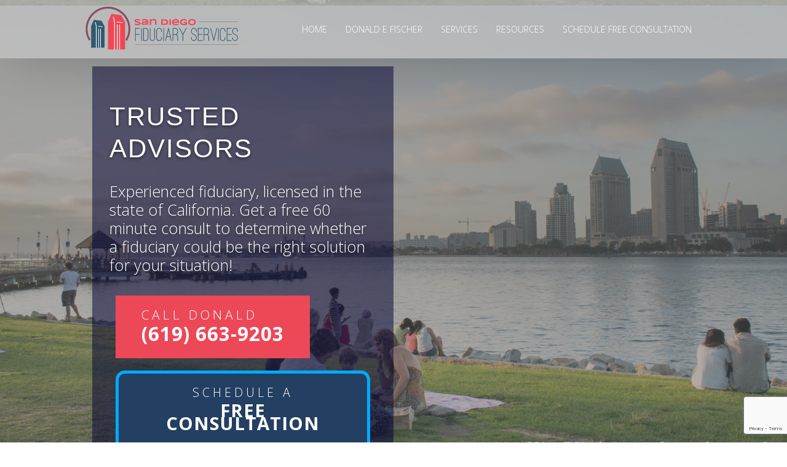

--- FILE ---
content_type: text/html; charset=UTF-8
request_url: https://www.fiduciarysandiego.com/
body_size: 17112
content:
<!DOCTYPE html><html lang="en-US" prefix="og: http://ogp.me/ns#"> <head> <meta charset="UTF-8" /> <meta name="viewport" content="width=device-width, minimum-scale=1.0, maximum-scale=1.0" /> <title>San Diego Fiduciary Services | Free Consultation (619) 663-9203</title> <meta property="og:image" content="" /> <link rel="profile" href="http://gmpg.org/xfn/11" /> <link rel="dns-prefetch" href="//ajax.googleapis.com" /> <link rel="dns-prefetch" href="//fonts.googleapis.com/"> <link rel="pingback" href="https://www.fiduciarysandiego.com/xmlrpc.php" /> <style> body{margin:0;font:300 10px/1.2em 'Open Sans',sans-serif}.logo{float:left;padding:.25em;font:normal 1.6em 'Open Sans Condensed',sans-serif}.logo img{float:left;height:25px;width:auto}#nav{position:fixed;top:0px;display:block;z-index:100000;background:#fff}.floating{box-shadow:0px 10px 20px -10px rgba(0,0,0,.6);-moz-transition:all 0.35s ease-in-out;-webkit-transition:all 0.35s ease-in-out}.menu-main{display:table;margin:0 10px}.menu{position:relative;margin-top:0px;padding:0px}.menu li{list-style:none;float:left;position:relative;padding:.65em 1.75em;margin:0 1px}.menu li:hover{background:#ccc}.sub-menu{position:absolute;top:100%;left:0;background:#eef;visibility:hidden;padding:0px;width:250px}.menu li:hover .sub-menu{visibility:visible}.sub-menu::before{content:"";position:absolute;top:-19px;left:10px;border:10px solid transparent;border-bottom:10px solid #eef}.sub-menu li{display:inline-table;width:200px}.sub-menu li:hover{background:#ddd}.menu-button{position:absolute;top:5px;right:30px;text-transform:uppercase;border:1px solid #888!important;padding:.2em .75em;display:none}.menu-button::before{content:"\f0c9";font:normal 1em/1em 'FontAwesome';float:left;position:relative;top:4px;margin:0 0.65em 0 0}</style> <style>body{background-image:url('https://fiduciarysd.wpenginepowered.com/wp-content/uploads/2017/08/san-diego-6-e1503188887210.jpg');background-position:center bottom;background-attachment:fixed;background-size:110%!important}</style> <meta name="msvalidate.01" content="A427FEDE347F8C2778A4D7C712D2C0F8" /><meta name='robots' content='max-image-preview:large' /><meta name="description" content="Fiduciary Services for San Diego and beyond. As a professional San Diego Fiduciary, Donald Fischer has a fiduciary duty to his clients and their estates. Every service provided is centered around trust."/><link rel="canonical" href="https://www.fiduciarysandiego.com/" /><meta property="og:locale" content="en_US" /><meta property="og:type" content="website" /><meta property="og:title" content="San Diego Fiduciary Services | Free Consultation (619) 663-9203" /><meta property="og:description" content="Fiduciary Services for San Diego and beyond. As a professional San Diego Fiduciary, Donald Fischer has a fiduciary duty to his clients and their estates. Every service provided is centered around trust." /><meta property="og:url" content="https://www.fiduciarysandiego.com/" /><meta property="og:site_name" content="San Diego Fiduciary Services" /><meta name="twitter:card" content="summary" /><meta name="twitter:description" content="Fiduciary Services for San Diego and beyond. As a professional San Diego Fiduciary, Donald Fischer has a fiduciary duty to his clients and their estates. Every service provided is centered around trust." /><meta name="twitter:title" content="San Diego Fiduciary Services | Free Consultation (619) 663-9203" /><meta name="twitter:image" content="https://fiduciarysd.wpenginepowered.com/wp-content/uploads/2018/07/fiduciary-word-cloud-300.jpg" /><script type='application/ld+json'>{"@context":"https:\/\/schema.org","@type":"WebSite","@id":"#website","url":"https:\/\/www.fiduciarysandiego.com\/","name":"San Diego Fiduciary Services","potentialAction":{"@type":"SearchAction","target":"https:\/\/www.fiduciarysandiego.com\/?s={search_term_string}","query-input":"required name=search_term_string"}}</script><link rel='dns-prefetch' href='//ajax.googleapis.com' /><link rel='dns-prefetch' href='//secure.gravatar.com' /><link rel='dns-prefetch' href='//stats.wp.com' /><link rel='dns-prefetch' href='//fonts.googleapis.com' /><link rel='dns-prefetch' href='//fonts.gstatic.com' /><link rel='dns-prefetch' href='//apis.google.com' /><link rel='dns-prefetch' href='//google-analytics.com' /><link rel='dns-prefetch' href='//www.google-analytics.com' /><link rel='dns-prefetch' href='//ssl.google-analytics.com' /><link rel='dns-prefetch' href='//youtube.com' /><link rel='dns-prefetch' href='//s.gravatar.com' /><link rel='dns-prefetch' href='//v0.wordpress.com' /><link href='http://fonts.googleapis.com' rel='preconnect' /><link href='//fonts.gstatic.com' crossorigin='' rel='preconnect' /><link rel="alternate" title="oEmbed (JSON)" type="application/json+oembed" href="https://www.fiduciarysandiego.com/wp-json/oembed/1.0/embed?url=https%3A%2F%2Fwww.fiduciarysandiego.com%2F" /><link rel="alternate" title="oEmbed (XML)" type="text/xml+oembed" href="https://www.fiduciarysandiego.com/wp-json/oembed/1.0/embed?url=https%3A%2F%2Fwww.fiduciarysandiego.com%2F&#038;format=xml" /><style id='wp-img-auto-sizes-contain-inline-css' type='text/css'>img:is([sizes=auto i],[sizes^="auto," i]){contain-intrinsic-size:3000px 1500px}</style><link rel='stylesheet' id='Axl_Testimonials_Widget_Premium-css' href='https://fiduciarysd.wpenginepowered.com/wp-content/uploads/hummingbird-assets/e336cb102a8735fa21ec719946d27590.css' type='text/css' media='all' /><style id='classic-theme-styles-inline-css' type='text/css'>.wp-block-button__link{color:#fff;background-color:#32373c;border-radius:9999px;box-shadow:none;text-decoration:none;padding:calc(.667em + 2px) calc(1.333em + 2px);font-size:1.125em}.wp-block-file__button{background:#32373c;color:#fff;text-decoration:none}</style><link rel="https://api.w.org/" href="https://www.fiduciarysandiego.com/wp-json/" /><link rel="alternate" title="JSON" type="application/json" href="https://www.fiduciarysandiego.com/wp-json/wp/v2/pages/3765" /><link rel="EditURI" type="application/rsd+xml" title="RSD" href="https://www.fiduciarysandiego.com/xmlrpc.php?rsd" /><link rel='shortlink' href='https://wp.me/P9bybN-YJ' /><script>document.documentElement.className += " js";</script><style>img#wpstats{display:none}</style><link rel="icon" href="https://fiduciarysd.wpenginepowered.com/wp-content/uploads/2017/08/cropped-sdf-favicon512-150x150.png" sizes="32x32" /><link rel="icon" href="https://fiduciarysd.wpenginepowered.com/wp-content/uploads/2017/08/cropped-sdf-favicon512-250x250.png" sizes="192x192" /><link rel="apple-touch-icon" href="https://fiduciarysd.wpenginepowered.com/wp-content/uploads/2017/08/cropped-sdf-favicon512-250x250.png" /><meta name="msapplication-TileImage" content="https://fiduciarysd.wpenginepowered.com/wp-content/uploads/2017/08/cropped-sdf-favicon512-300x300.png" /><style>body.wp-customizer-unloading{opacity:1;cursor:progress !important;-webkit-transition:none;transition:none}body.wp-customizer-unloading *{pointer-events:none !important}.kirki-customizer-loading-wrapper{width:100%;height:100%;position:fixed;top:0;left:0;background:rgba(255,255,255,0.83);z-index:999999;display:none;opacity:0;-webkit-transition:opacity 0.5s;transition:opacity 0.5s;background-image:url("https://fiduciarysd.wpenginepowered.com/wp-content/themes/dizzy-six/include/kirki-master//assets/images/kirki-logo.svg");background-repeat:no-repeat;background-position:center center}body.wp-customizer-unloading .kirki-customizer-loading-wrapper{display:block;opacity:1}.kirki-customizer-loading{position:absolute;top:50%;left:50%;margin:-35px 0 0 -35px;color:transparent;font-size:10px;border-top:0.5em solid rgba(0,0,0,0.2);border-right:0.5em solid rgba(0,0,0,0.2);border-bottom:0.5em solid #333;border-left:0.5em solid rgba(0,0,0,0.2);-webkit-animation:fusion-rotate 0.8s infinite linear;animation:fusion-rotate 0.8s infinite linear}.kirki-customizer-loading .kirki-customizer-loading-text{position:absolute}.no-cssanimations .kirki-customizer-loading{padding-left:5px;padding-top:15px;color:#000}.kirki-customizer-loading,.kirki-customizer-loading:after{width:70px;height:70px;border-radius:50%;background-clip:padding-box}@-webkit-keyframes fusion-rotate{0%{-webkit-transform:rotate(0deg);transform:rotate(0deg)}100%{-webkit-transform:rotate(360deg);transform:rotate(360deg)}}@keyframes fusion-rotate{0%{-webkit-transform:rotate(0deg);transform:rotate(0deg)}100%{-webkit-transform:rotate(360deg);transform:rotate(360deg)}}</style><style> .home.body{background-position:bottom!important}#header,#content,#footer{padding:20px;box-sizing:border-box}a[href$=".pdf"]{padding:.5em 7em .5em 1.5em}button,input[type=button],input[type=submit],.teaser_link,.button,a[href$=".pdf"]{background:#ec4858!important;border:none!important}button:hover,input[type=button]:hover,input[type=submit]:hover,.teaser_link:hover,.button:hover,a[href$=".pdf"]:hover{background:#ca2636!important!important}button{text-transform:uppercase}a{color:#ec4858}a:hover{color:#ca2636}.blur,.title{-webkit-filter:blur(100px) brightness(200%); filter:blur(100px) brightness(200%);-moz-transition:all 2.5s ease-in-out;-webkit-transition:all 2.5s ease-in-out}.clear{-webkit-filter:blur(0px) brightness(100%)!important; filter:blur(0px) brightness(100%)!important;-moz-transition:all 2.5s ease-in-out;-webkit-transition:all 2.5s ease-in-out}.zipit{margin:100px auto 50px!important}.full_width{width:100%;box-sizing:border-box;display:table;margin:0px}.full_width .page{box-sizing:border-box;padding:2em;width:100%;max-width:1060px;display:table;margin:0px auto}.container{display:table;margin:0px auto;position:relative}h1,h2{ font-weight:normal!important}h3{border-bottom:1px solid #ec4858;width:100%;padding-right:130px;box-sizing:border-box;text-transform:uppercase;font-weight:normal!important}#video-bg{position:fixed;top:0;right:0;bottom:0;left:0;z-index:-1;-moz-transition:all 0.5s ease-in-out;-webkit-transition:all 0.5s ease-in-out}#background-video{position:absolute;top:0;right:0;bottom:0;left:0;min-width:100%!important;min-height:100%;-moz-transition:all 0.5s ease-in-out;-webkit-transition:all 0.5s ease-in-out}.hide{opacity:0;-moz-transition:all 0.5s ease-in-out;-webkit-transition:all 0.5s ease-in-out}.show{opacity:1;-moz-transition:all 0.5s ease-in-out;-webkit-transition:all 0.5s ease-in-out}#nav{background:rgba(200,200,200,.7)!important;box-shadow:0px 10px 90px -20px rgba(0,0,0,.3)}#nav .logo{color:#ec4858;font-family:'Oxygen',sans-serif}#nav .logo img{height:75px;margin:-25px 0}#nav .logo span{color:#233f61}#nav a{color:#fff}#nav .menu-main{float:right}#nav .menu a{text-transform:uppercase}#nav li{padding:.65em 1em!important}#nav li:hover{background:#fff}#nav li:hover a{color:#233f61}#header_area{background:rgba(100,100,100,.5);border-bottom:4px solid #fff}.home #header{height:100vh;max-height:600px;color:#fff;text-align:center;display:table}#header h1,#header h2{font-family:'Oxygen',sans-serif;font-weight:300;color:#fff;letter-spacing:2px;text-shadow:0px 2px 5px rgba(0,0,0,.5);text-align:center}#header img{margin:75px auto 20px;float:none;display:table}#header p{font-size:1.8em;line-height:1.2em;text-shadow:0px 2px 5px rgba(0,0,0,.4)}#header a{font-size:1.5em;float:left;margin:10px;padding:1em 2em;background:#ec4858;color:#fff}#header a:nth-child(2){background:#233f61}#header a:nth-child(3){background:#c49440}#header a:hover{box-shadow:inset 0px 40px 120px -40px rgba(0,0,0,.4)}#header .title{margin:200px auto}p.author{display:none}.blue{width:50%;min-width:425px;background:rgba(0,0,50,.5);box-sizing:border-box;padding:2em 2em 3em 2em;margin:60px 0 0 0;text-align:left}.blue h1{text-transform:uppercase;font-size:3em;text-align:left!important}.blue a{letter-spacing:5px;text-transform:uppercase}.blue a b{display:block;margin:9px 0;font-size:1.5em;letter-spacing:1px}.blue .consult{font-size:1.4em!important;border:5px solid #0af!important;position:relative;border-radius:15px;text-align:center}.blue .consult::after{content:"";height:0px;width:0px;display:block;position:absolute;bottom:-40px;left:50%;transform:translateX(-50%);border:20px solid transparent;border-top:20px solid #0af}.adamrob_parallax_fullwidth{position:relative!important}.wpbr-review__content p{text-shadow:none}.adamrob_parallax_container_fullwidth{border-bottom:5px solid #fff}.adamrob_parallax_posttitle{display:none}section.adamrob_parallax{background-attachment:scroll!important}section h2{text-transform:uppercase;color:#233f61;background:#fff;letter-spacing:1px}section p{font-size:2em;color:#fff;line-height:1.2em;text-shadow:0px 2px 3px #000}.adamrob_pcontainer{position:relative;z-index:1}.adamrob_parallax_postcontent{position:absolute;top:50%;left:50%;transform:translate(-50%,-50%);width:100%}section .stats-container{display:block;margin:0px auto;position:relative;height:375px;width:100%;border-bottom:2px dotted #666}section .stat-columns{box-sizing:border-box;width:27%;float:left;margin:2%;color:#000;font-size:1.75em;position:absolute;bottom:-20px;line-height:1em;padding:20px;text-align:center;text-transform:uppercase;text-shadow:0px 2px 1px #fff}section .stat-columns:first-child{border-bottom:46px solid #ec4858;left:0}section .stat-columns:nth-child(2){border-bottom:160px solid #ec4858;left:50%;transform:translateX(-55%)}section .stat-columns:nth-child(3){border-bottom:102px solid #ec4858;right:0}section .stat-columns span{display:table;margin:10px auto;font-size:3em;background:#233f61;padding:.5em;line-height:1em;color:#fff;text-shadow:0px 2px 8px #000}#parallax_container41{position:relative}#parallax_container41::after{content:"";background:rgba(125,125,125,.4);position:absolute;top:0;left:0;bottom:0;right:0;z-index:0}#parallax_388 h3{font-size:3em}#parallax_388,#parallax_388 label{color:#fff}#parallax_388 .frm_submit input{float:left;margin-right:20px}#parallax_388 .frm_checkbox{width:46%}#parallax_3863_postcontent{padding:20px;width:50%;transform:translate(-100%,-50%);background:rgba(0,0,75,.8)}#parallax_3863_postcontent h2{font-size:4em;margin:0 0 26px 0}#parallax_3865_postcontent img{border-radius:100%;padding:10px;border:10px solid}#parallax_3865_postcontent h2{text-align:left;width:57%;background:none;border-bottom:10px solid #fff;float:left;padding:1em 0 1em 1em;margin-left:-34px;font-size:3em;color:#ec4858}.effective{border-top:1px solid #fff;border-bottom:1px solid #fff;background:none;font-weight:bold;color:#fff;font-size:8em;display:table;margin:0px auto 30px}.effective span{display:block;margin:-35px 0 -66px 0;font:normal 1.2em Times,sans-serif;color:#233f61;position:relative}#parallax_3868_postcontent .button{margin:0px auto}#content_area{background:#f6f6f6}.entrytext{font-size:1.3em;line-height:1.5em}.format_text blockquote{float:none;padding:40px!important;box-sizing:border-box;width:100%;max-width:640px;margin:100px auto!important;background:none;border-top:1px solid #ccc;border-bottom:1px solid saddlebrown;font-weight:bold;font-style:italic;color:#ec4858}.format_text blockquote::after{display:none}.format_text blockquote::before{content:",,";font:bold 7em 'Times',serif;color:#233f61;position:absolute;top:-90px;left:50%;transform:translateX(-50%) scaleX(-1);letter-spacing:-1px;background:#f6f6f6;line-height:.8em;display:block}cite{color:#233f61}#wpfc_sermon_sorting{display:table;clear:both}#wpfc_sermon_sorting span{float:left;margin-right:10px}.entrytext .wpfc_sermon_meta{margin-top:15px}.entrytext .wpfc_sermon_meta p{margin:-11px 0px!important}.teaser .wpfc_sermon_image{display:none}.wpfc_sermon .format_teaser p{display:none}.wpfc_sermon .format_teaser .wpfc_sermon_wrap{clear:none;margin:20px 20px 0px 20px}.wpfc_sermon .format_teaser .wpfc_sermon_meta p{display:block}.nav-box{width:360px;font-size:.35em}.archive #content{padding-top:100px;width:100%;max-width:1000px;float:none;margin:10px auto;box-sizing:border-box}.blog #header_area,.category #header_area,.archive #header_area,.page-id-26791 #header_area,.search-results #header_area{display:none}.blog .teaser,.archive .teaser,.category .teaser,.search-results .teaser{display:table;width:95%!important;height:initial!important;min-height:initial!important;max-width:720px;margin:40px auto;padding:1em!important;border:1px solid #ccc;float:none!important;background:#fff;box-sizing:border-box}.teaser img{width:35%;height:auto;float:left;margin:10px 20px 10px 10px}.blog .teaser .thesis-img,.category .teaser .thesis-img,.archive .teaser .thesis-img,.search-results .teaser .thesis-img{padding:5px 0 20px 0}.blog .teaser .teaser_link,.archive .teaser .teaser_link,.category .teaser .teaser_link,.search-results .teaser .teaser_link{float:right}.archive #sidebars{display:none}.simcal-day-label span{float:left;width:41px;text-align:center;margin-right:20px}.simcal-date-format{font-size:1.5em;font-weight:bold;width:30px;text-align:center!important}.simcal-default-calendar-list dd.simcal-day{margin-left:23px}.nav-box a p{font-size:.5em;margin:0px}#footer_area{background:#444}#footer > p{float:none;clear:both;text-align:center}#footer .contact-column{font-size:1.45em;line-height:1.2em;float:left;margin:50px 0}#footer .contact-column img{margin:20px 0;filter:grayscale(1) brightness(200%)}#footer .contact-column a{color:#ec4858;float:none;display:table}#footer .contact-column a:hover{color:#ca2636}#footer .button{color:#fff!important;margin:20px 0}.social{position:absolute;right:0px;top:35%;transform:translateY(-50%)}.social::before{content:"Connect On Social Media";float:none;position:absolute;top:-45px;border-bottom:1px solid #ec4858;width:100%;padding-right:130px;box-sizing:border-box;text-transform:uppercase}.social a{font:normal 1.5em 'FontAwesome'!important;opacity:.6!important;background:#ec4858!important}.social a:hover{background:#ca2636!important;opacity:1!important}.menu-button{border:none}@media screen and (max-width:1024px){#main-sidebar{width:100%;max-width:650px;box-sizing:border-box}.sidebar .widget{display:table;width:100%}.social{right:200px}}@media screen and (max-width:768px){#header a{width:107px}section{box-sizing:border-box;padding:2em}.social{right:90px}#footer .contact-column img{height:2em}}@media screen and (max-width:425px){body{background-position:-150px 0px!important;background-size:auto 880px!important}#content,#header,#footer,#main-sidebar,#left-sidebar,#right-sidebar{width:100%}h3{padding-right:80px}#header{max-height:initial;min-height:initial;height:auto;font-size:.65em}#header img{height:150px}#header a{width:initial;float:none;display:table;margin:20px auto}section .stat-columns{font-size:1em}section .stat-columns span{font-size:1.5em}.social{position:initial;margin:100px 0px -70px}}</style> <style id='global-styles-inline-css' type='text/css'>:root{--wp--preset--aspect-ratio--square:1;--wp--preset--aspect-ratio--4-3:4/3;--wp--preset--aspect-ratio--3-4:3/4;--wp--preset--aspect-ratio--3-2:3/2;--wp--preset--aspect-ratio--2-3:2/3;--wp--preset--aspect-ratio--16-9:16/9;--wp--preset--aspect-ratio--9-16:9/16;--wp--preset--color--black:#000000;--wp--preset--color--cyan-bluish-gray:#abb8c3;--wp--preset--color--white:#ffffff;--wp--preset--color--pale-pink:#f78da7;--wp--preset--color--vivid-red:#cf2e2e;--wp--preset--color--luminous-vivid-orange:#ff6900;--wp--preset--color--luminous-vivid-amber:#fcb900;--wp--preset--color--light-green-cyan:#7bdcb5;--wp--preset--color--vivid-green-cyan:#00d084;--wp--preset--color--pale-cyan-blue:#8ed1fc;--wp--preset--color--vivid-cyan-blue:#0693e3;--wp--preset--color--vivid-purple:#9b51e0;--wp--preset--gradient--vivid-cyan-blue-to-vivid-purple:linear-gradient(135deg,rgb(6,147,227) 0%,rgb(155,81,224) 100%);--wp--preset--gradient--light-green-cyan-to-vivid-green-cyan:linear-gradient(135deg,rgb(122,220,180) 0%,rgb(0,208,130) 100%);--wp--preset--gradient--luminous-vivid-amber-to-luminous-vivid-orange:linear-gradient(135deg,rgb(252,185,0) 0%,rgb(255,105,0) 100%);--wp--preset--gradient--luminous-vivid-orange-to-vivid-red:linear-gradient(135deg,rgb(255,105,0) 0%,rgb(207,46,46) 100%);--wp--preset--gradient--very-light-gray-to-cyan-bluish-gray:linear-gradient(135deg,rgb(238,238,238) 0%,rgb(169,184,195) 100%);--wp--preset--gradient--cool-to-warm-spectrum:linear-gradient(135deg,rgb(74,234,220) 0%,rgb(151,120,209) 20%,rgb(207,42,186) 40%,rgb(238,44,130) 60%,rgb(251,105,98) 80%,rgb(254,248,76) 100%);--wp--preset--gradient--blush-light-purple:linear-gradient(135deg,rgb(255,206,236) 0%,rgb(152,150,240) 100%);--wp--preset--gradient--blush-bordeaux:linear-gradient(135deg,rgb(254,205,165) 0%,rgb(254,45,45) 50%,rgb(107,0,62) 100%);--wp--preset--gradient--luminous-dusk:linear-gradient(135deg,rgb(255,203,112) 0%,rgb(199,81,192) 50%,rgb(65,88,208) 100%);--wp--preset--gradient--pale-ocean:linear-gradient(135deg,rgb(255,245,203) 0%,rgb(182,227,212) 50%,rgb(51,167,181) 100%);--wp--preset--gradient--electric-grass:linear-gradient(135deg,rgb(202,248,128) 0%,rgb(113,206,126) 100%);--wp--preset--gradient--midnight:linear-gradient(135deg,rgb(2,3,129) 0%,rgb(40,116,252) 100%);--wp--preset--font-size--small:13px;--wp--preset--font-size--medium:20px;--wp--preset--font-size--large:36px;--wp--preset--font-size--x-large:42px;--wp--preset--spacing--20:0.44rem;--wp--preset--spacing--30:0.67rem;--wp--preset--spacing--40:1rem;--wp--preset--spacing--50:1.5rem;--wp--preset--spacing--60:2.25rem;--wp--preset--spacing--70:3.38rem;--wp--preset--spacing--80:5.06rem;--wp--preset--shadow--natural:6px 6px 9px rgba(0,0,0,0.2);--wp--preset--shadow--deep:12px 12px 50px rgba(0,0,0,0.4);--wp--preset--shadow--sharp:6px 6px 0px rgba(0,0,0,0.2);--wp--preset--shadow--outlined:6px 6px 0px -3px rgb(255,255,255),6px 6px rgb(0,0,0);--wp--preset--shadow--crisp:6px 6px 0px rgb(0,0,0)}:where(.is-layout-flex){gap:0.5em}:where(.is-layout-grid){gap:0.5em}body .is-layout-flex{display:flex}.is-layout-flex{flex-wrap:wrap;align-items:center}.is-layout-flex >:is(*,div){margin:0}body .is-layout-grid{display:grid}.is-layout-grid >:is(*,div){margin:0}:where(.wp-block-columns.is-layout-flex){gap:2em}:where(.wp-block-columns.is-layout-grid){gap:2em}:where(.wp-block-post-template.is-layout-flex){gap:1.25em}:where(.wp-block-post-template.is-layout-grid){gap:1.25em}.has-black-color{color:var(--wp--preset--color--black) !important}.has-cyan-bluish-gray-color{color:var(--wp--preset--color--cyan-bluish-gray) !important}.has-white-color{color:var(--wp--preset--color--white) !important}.has-pale-pink-color{color:var(--wp--preset--color--pale-pink) !important}.has-vivid-red-color{color:var(--wp--preset--color--vivid-red) !important}.has-luminous-vivid-orange-color{color:var(--wp--preset--color--luminous-vivid-orange) !important}.has-luminous-vivid-amber-color{color:var(--wp--preset--color--luminous-vivid-amber) !important}.has-light-green-cyan-color{color:var(--wp--preset--color--light-green-cyan) !important}.has-vivid-green-cyan-color{color:var(--wp--preset--color--vivid-green-cyan) !important}.has-pale-cyan-blue-color{color:var(--wp--preset--color--pale-cyan-blue) !important}.has-vivid-cyan-blue-color{color:var(--wp--preset--color--vivid-cyan-blue) !important}.has-vivid-purple-color{color:var(--wp--preset--color--vivid-purple) !important}.has-black-background-color{background-color:var(--wp--preset--color--black) !important}.has-cyan-bluish-gray-background-color{background-color:var(--wp--preset--color--cyan-bluish-gray) !important}.has-white-background-color{background-color:var(--wp--preset--color--white) !important}.has-pale-pink-background-color{background-color:var(--wp--preset--color--pale-pink) !important}.has-vivid-red-background-color{background-color:var(--wp--preset--color--vivid-red) !important}.has-luminous-vivid-orange-background-color{background-color:var(--wp--preset--color--luminous-vivid-orange) !important}.has-luminous-vivid-amber-background-color{background-color:var(--wp--preset--color--luminous-vivid-amber) !important}.has-light-green-cyan-background-color{background-color:var(--wp--preset--color--light-green-cyan) !important}.has-vivid-green-cyan-background-color{background-color:var(--wp--preset--color--vivid-green-cyan) !important}.has-pale-cyan-blue-background-color{background-color:var(--wp--preset--color--pale-cyan-blue) !important}.has-vivid-cyan-blue-background-color{background-color:var(--wp--preset--color--vivid-cyan-blue) !important}.has-vivid-purple-background-color{background-color:var(--wp--preset--color--vivid-purple) !important}.has-black-border-color{border-color:var(--wp--preset--color--black) !important}.has-cyan-bluish-gray-border-color{border-color:var(--wp--preset--color--cyan-bluish-gray) !important}.has-white-border-color{border-color:var(--wp--preset--color--white) !important}.has-pale-pink-border-color{border-color:var(--wp--preset--color--pale-pink) !important}.has-vivid-red-border-color{border-color:var(--wp--preset--color--vivid-red) !important}.has-luminous-vivid-orange-border-color{border-color:var(--wp--preset--color--luminous-vivid-orange) !important}.has-luminous-vivid-amber-border-color{border-color:var(--wp--preset--color--luminous-vivid-amber) !important}.has-light-green-cyan-border-color{border-color:var(--wp--preset--color--light-green-cyan) !important}.has-vivid-green-cyan-border-color{border-color:var(--wp--preset--color--vivid-green-cyan) !important}.has-pale-cyan-blue-border-color{border-color:var(--wp--preset--color--pale-cyan-blue) !important}.has-vivid-cyan-blue-border-color{border-color:var(--wp--preset--color--vivid-cyan-blue) !important}.has-vivid-purple-border-color{border-color:var(--wp--preset--color--vivid-purple) !important}.has-vivid-cyan-blue-to-vivid-purple-gradient-background{background:var(--wp--preset--gradient--vivid-cyan-blue-to-vivid-purple) !important}.has-light-green-cyan-to-vivid-green-cyan-gradient-background{background:var(--wp--preset--gradient--light-green-cyan-to-vivid-green-cyan) !important}.has-luminous-vivid-amber-to-luminous-vivid-orange-gradient-background{background:var(--wp--preset--gradient--luminous-vivid-amber-to-luminous-vivid-orange) !important}.has-luminous-vivid-orange-to-vivid-red-gradient-background{background:var(--wp--preset--gradient--luminous-vivid-orange-to-vivid-red) !important}.has-very-light-gray-to-cyan-bluish-gray-gradient-background{background:var(--wp--preset--gradient--very-light-gray-to-cyan-bluish-gray) !important}.has-cool-to-warm-spectrum-gradient-background{background:var(--wp--preset--gradient--cool-to-warm-spectrum) !important}.has-blush-light-purple-gradient-background{background:var(--wp--preset--gradient--blush-light-purple) !important}.has-blush-bordeaux-gradient-background{background:var(--wp--preset--gradient--blush-bordeaux) !important}.has-luminous-dusk-gradient-background{background:var(--wp--preset--gradient--luminous-dusk) !important}.has-pale-ocean-gradient-background{background:var(--wp--preset--gradient--pale-ocean) !important}.has-electric-grass-gradient-background{background:var(--wp--preset--gradient--electric-grass) !important}.has-midnight-gradient-background{background:var(--wp--preset--gradient--midnight) !important}.has-small-font-size{font-size:var(--wp--preset--font-size--small) !important}.has-medium-font-size{font-size:var(--wp--preset--font-size--medium) !important}.has-large-font-size{font-size:var(--wp--preset--font-size--large) !important}.has-x-large-font-size{font-size:var(--wp--preset--font-size--x-large) !important}</style><link rel='stylesheet' id='formidable-css' href='https://fiduciarysd.wpenginepowered.com/wp-content/uploads/hummingbird-assets/034789083fa11ce130cece66d2f19c54.css' type='text/css' media='all' /><link rel='stylesheet' id='jquery.bxslider-css' href='https://fiduciarysd.wpenginepowered.com/wp-content/uploads/hummingbird-assets/0eb92ed0976ae173b7a3bc8d54096163.css' type='text/css' media='all' /><link rel='stylesheet' id='Axl_Testimonials_Widget-css' href='https://fiduciarysd.wpenginepowered.com/wp-content/uploads/hummingbird-assets/c088ece15e40614c9ccb90ec128aafde.css' type='text/css' media='all' /><style id='wp-block-library-inline-css' type='text/css'>:root{--wp-block-synced-color:#7a00df;--wp-block-synced-color--rgb:122,0,223;--wp-bound-block-color:var(--wp-block-synced-color);--wp-editor-canvas-background:#ddd;--wp-admin-theme-color:#007cba;--wp-admin-theme-color--rgb:0,124,186;--wp-admin-theme-color-darker-10:#006ba1;--wp-admin-theme-color-darker-10--rgb:0,107,160.5;--wp-admin-theme-color-darker-20:#005a87;--wp-admin-theme-color-darker-20--rgb:0,90,135;--wp-admin-border-width-focus:2px}@media (min-resolution:192dpi){:root{--wp-admin-border-width-focus:1.5px}}.wp-element-button{cursor:pointer}:root .has-very-light-gray-background-color{background-color:#eee}:root .has-very-dark-gray-background-color{background-color:#313131}:root .has-very-light-gray-color{color:#eee}:root .has-very-dark-gray-color{color:#313131}:root .has-vivid-green-cyan-to-vivid-cyan-blue-gradient-background{background:linear-gradient(135deg,#00d084,#0693e3)}:root .has-purple-crush-gradient-background{background:linear-gradient(135deg,#34e2e4,#4721fb 50%,#ab1dfe)}:root .has-hazy-dawn-gradient-background{background:linear-gradient(135deg,#faaca8,#dad0ec)}:root .has-subdued-olive-gradient-background{background:linear-gradient(135deg,#fafae1,#67a671)}:root .has-atomic-cream-gradient-background{background:linear-gradient(135deg,#fdd79a,#004a59)}:root .has-nightshade-gradient-background{background:linear-gradient(135deg,#330968,#31cdcf)}:root .has-midnight-gradient-background{background:linear-gradient(135deg,#020381,#2874fc)}:root{--wp--preset--font-size--normal:16px;--wp--preset--font-size--huge:42px}.has-regular-font-size{font-size:1em}.has-larger-font-size{font-size:2.625em}.has-normal-font-size{font-size:var(--wp--preset--font-size--normal)}.has-huge-font-size{font-size:var(--wp--preset--font-size--huge)}.has-text-align-center{text-align:center}.has-text-align-left{text-align:left}.has-text-align-right{text-align:right}.has-fit-text{white-space:nowrap!important}#end-resizable-editor-section{display:none}.aligncenter{clear:both}.items-justified-left{justify-content:flex-start}.items-justified-center{justify-content:center}.items-justified-right{justify-content:flex-end}.items-justified-space-between{justify-content:space-between}.screen-reader-text{border:0;clip-path:inset(50%);height:1px;margin:-1px;overflow:hidden;padding:0;position:absolute;width:1px;word-wrap:normal!important}.screen-reader-text:focus{background-color:#ddd;clip-path:none;color:#444;display:block;font-size:1em;height:auto;left:5px;line-height:normal;padding:15px 23px 14px;text-decoration:none;top:5px;width:auto;z-index:100000}html:where(.has-border-color){border-style:solid}html:where([style*=border-top-color]){border-top-style:solid}html:where([style*=border-right-color]){border-right-style:solid}html:where([style*=border-bottom-color]){border-bottom-style:solid}html:where([style*=border-left-color]){border-left-style:solid}html:where([style*=border-width]){border-style:solid}html:where([style*=border-top-width]){border-top-style:solid}html:where([style*=border-right-width]){border-right-style:solid}html:where([style*=border-bottom-width]){border-bottom-style:solid}html:where([style*=border-left-width]){border-left-style:solid}html:where(img[class*=wp-image-]){height:auto;max-width:100%}:where(figure){margin:0 0 1em}html:where(.is-position-sticky){--wp-admin--admin-bar--position-offset:var(--wp-admin--admin-bar--height,0px)}@media screen and (max-width:600px){html:where(.is-position-sticky){--wp-admin--admin-bar--position-offset:0px}}</style><link rel='stylesheet' id='dizzysix-css' href='https://fiduciarysd.wpenginepowered.com/wp-content/uploads/hummingbird-assets/1ee1a3a985aa6b3f90bd3a5eee207ee4.css' type='text/css' media='all' /><link rel='stylesheet' id='adamrob-parallax-scroll-sc-css-css' href='https://fiduciarysd.wpenginepowered.com/wp-content/uploads/hummingbird-assets/5678048a4681bf8cd1b04a99aa8e708b.css' type='text/css' media='all' /><link rel='stylesheet' id='parallax-CSS-css' href='https://fiduciarysd.wpenginepowered.com/wp-content/uploads/hummingbird-assets/ce81a0660e03b76966d58fa604dd0faa.css' type='text/css' media='all' /></head><body class="home wp-singular page-template-default page page-id-3765 wp-theme-dizzy-six"><div id="nav" class="full_width"><div class="page"> <a class="logo" href="https://www.fiduciarysandiego.com/"><img src="https://fiduciarysd.wpenginepowered.com/wp-content/uploads/2019/02/SDF-Logo-256-super-c.png" alt="San Diego Fiduciary Services | Free Consultation (619) 663-9203"/></a> <div class="menu-main"><ul id="menu-main" class="menu"><li id="menu-item-3698" class="menu-item menu-item-type-custom menu-item-object-custom current-menu-item current_page_item menu-item-3698"><a href="/" aria-current="page">Home</a></li><li id="menu-item-3847" class="menu-item menu-item-type-post_type menu-item-object-page menu-item-3847"><a href="https://www.fiduciarysandiego.com/donald-e-fischer/">Donald E Fischer</a></li><li id="menu-item-3851" class="menu-item menu-item-type-post_type menu-item-object-page menu-item-has-children menu-item-3851"><a href="https://www.fiduciarysandiego.com/services/">Services</a><ul class="sub-menu"><li id="menu-item-3913" class="menu-item menu-item-type-post_type menu-item-object-page menu-item-3913"><a href="https://www.fiduciarysandiego.com/court-appointed-receiver/">Court Appointed Receiver</a></li><li id="menu-item-4354" class="menu-item menu-item-type-post_type menu-item-object-page menu-item-4354"><a href="https://www.fiduciarysandiego.com/naming-successor-trustee/">Naming a Successor Trustee</a></li></ul></li><li id="menu-item-3852" class="menu-item menu-item-type-taxonomy menu-item-object-category menu-item-3852"><a href="https://www.fiduciarysandiego.com/category/resources/">Resources</a></li><li id="menu-item-3900" class="menu-item menu-item-type-post_type menu-item-object-page menu-item-3900"><a href="https://www.fiduciarysandiego.com/schedule-free-consultation/">Schedule Free Consultation</a></li></ul></div> <a class="menu-button" href="javascript:ReverseDisplay('menu-main')">Menu</a> </div></div><div id="header_area" class="full_width"><div class="page"> <div id="header"> <div class="blue"><h1 class="blur">Trusted Advisors</h1><p class="blur">Experienced fiduciary, licensed in the state of California. Get a free 60 minute consult to determine whether a fiduciary could be the right solution for your situation!</p><div class="container blur"><a href="tel:6196639203">Call Donald<b>(619) 663-9203</b></a><a class="consult" href="https://www.fiduciarysandiego.com/schedule-a-free-consultation/"><span>Schedule A</span> <b>FREE Consultation</b></a></div></div> </div> </div></div> <div id="parallax_container3863" class="parallax-window-container adamrob_parallax_fullwidth "><section id="parallax_3863" class="adamrob_parallax adamrob_parallax_fullwidth " style="height:600px; background-image: url(https://fiduciarysd.wpenginepowered.com/wp-content/uploads/2017/08/texture-bg.jpg); background-size: cover;" speed="0"><div id="parallax_3863_content" class="adamrob_pcontainer" style="height:600px;"><div id="parallax_3863_posttitle" class="adamrob_parallax_posttitle" style="text-align:center; padding:20px;"><div style="">Section 1</div></div><div id="parallax_3863_postcontent" class="adamrob_parallax_postcontent" id="3863_parallax_content_post" style="padding:20px;"><h2>What is a Licensed Fiduciary?</h2><p>You might be more familiar with the common terms that refer to a fiduciary, such as: Trustee, Executor, Estate Administrator, Personal Representative, Conservator, or Guardian.</p><p>A fiduciary accepts responsibility for taking care of the personal or financial needs of another person. Fiduciary duties depend on whether services are provided for a deceased person or someone still living.</p><p>Licensed professional fiduciaries may be engaged to serve by agreement in life planning documents such as Wills and Trusts, or they may be appointed by the probate court to serve in any of the above functions.</p></div></div></section> </div> <div id="parallax_container3865" class="parallax-window-container adamrob_parallax_fullwidth "><section id="parallax_3865" class="adamrob_parallax adamrob_parallax_fullwidth adamrob_parallax_scrolling " style="height:600px; background-image: url(https://fiduciarysd.wpenginepowered.com/wp-content/uploads/2019/02/san-diego-2-comp-e1550114290809.jpg); background-size: 2000px;" speed="1"><div id="parallax_3865_content" class="adamrob_pcontainer" style="height:600px;"><div id="parallax_3865_posttitle" class="adamrob_parallax_posttitle" style="text-align:center; padding:20px;"><div style="">Section 2</div></div><div id="parallax_3865_postcontent" class="adamrob_parallax_postcontent" id="3865_parallax_content_post" style="padding:20px;"><p><img decoding="async" class="alignleft size-full wp-image-3876" src="https://fiduciarysd.wpenginepowered.com/wp-content/uploads/sites/87/2017/08/don-bio-round.jpg" alt="" width="300" height="300" srcset="https://fiduciarysd.wpenginepowered.com/wp-content/uploads/2017/08/don-bio-round.jpg 300w, https://fiduciarysd.wpenginepowered.com/wp-content/uploads/2017/08/don-bio-round-150x150.jpg 150w, https://fiduciarysd.wpenginepowered.com/wp-content/uploads/2017/08/don-bio-round-250x250.jpg 250w" sizes="(max-width: 300px) 100vw, 300px" /></p><h2>About Donald Fischer</h2><p>Donald E. Fischer is a California Licensed Professional Fiduciary and National Certified Guardian. He earned a Master’s Degree in Conflict Studies and Peacemaking from Fresno Pacific University (FPU), a Bachelor’s Degree in Rhetoric from the University of California, Berkeley and is certified by California State University, Fullerton to Manage The Person and The Portfolio Estate.</p></div></div></section> </div> <div id="parallax_container3868" class="parallax-window-container adamrob_parallax_fullwidth "><section id="parallax_3868" class="adamrob_parallax adamrob_parallax_fullwidth adamrob_parallax_scrolling " style="height:600px; background-image: url(https://fiduciarysd.wpenginepowered.com/wp-content/uploads/2019/02/san-diego-1-comp-e1550114332947.jpg); background-size: 2000px;" speed="1"><div id="parallax_3868_content" class="adamrob_pcontainer" style="height:600px;"><div id="parallax_3868_posttitle" class="adamrob_parallax_posttitle" style="text-align:center; padding:20px;"><div style="">Section 3</div></div><div id="parallax_3868_postcontent" class="adamrob_parallax_postcontent" id="3868_parallax_content_post" style="padding:20px;"><h2 class="effective">Effective <span>&#038;</span> Efficient</h2><p><a class="button" href="https://www.fiduciarysandiego.com/category/resources/">Resources</a></p></div></div></section> </div><div id="content_area" class="full_width"><div class="page"> <div id="content" class="format_text"> <div class="entrytext"> <h2>Fiduciary Services San Diego CA</h2><p><img decoding="async" class="alignright size-full wp-image-4332" src="https://fiduciarysd.wpenginepowered.com/wp-content/uploads/sites/87/2018/07/fiduciary-word-cloud-300.jpg" alt="San Diego Fiduciary" width="275" height="206" /><strong>San Diego Fiduciary, <a href="https://www.fiduciarysandiego.com/donald-e-fischer/">Donald E. Fischer</a>, provides fiduciary services </strong> for San Diego attorneys and California residents from offices in San Diego and Fresno. As <a href="http://www.fiduciary.ca.gov/" target="_blank" rel="noopener">California Licensed Professional Fiduciaries</a>, we have a fiduciary duty to our clients and their estates. All fiduciary services we provide are centered around trust.</p><p><strong>Are you seeking to hire a San Diego fiduciary </strong> following a recommendation from your estate planning attorney, CPA or financial advisor? Licensed California fiduciary Donald E. Fischer is hired as CEO, Financial Manager, Trusted advisor by individuals, families, extended families, and small businesses. He is hired to protect the assets, interests, and dignity of his clients.</p><p><strong>As your San Diego fiduciary, Mr. Fischer can be the responsible person </strong> who will make crucial tax decisions, manage your investments including real estate. His services as a fiduciary is to advocate for you, to free you from the complex details of management so you can spend time enjoying the years you have left with precious family and loved ones.</p><p><strong>If you are an attorney drafting a trust for a client who needs help call us.</strong> If you are having your attorney set up your family trust, consider San Diego fiduciary Donald E. Fischer experienced in financial management in estate administration. Mr. Fischer can become your trusted and devoted trustee for a will or a trust. Donald routinely solves financial challenges and can act as your independent financial counselor to guide and counsel you and the beneficiaries of your trust.</p><p><strong>The titles may be different, but every service provided by San Diego fiduciary Fischer is centered around trust.</strong> <a href="https://www.fiduciarysandiego.com/about-donald-e-fischer/"><strong>Donald E Fischer</strong></a>, a professional San Diego fiduciary, has a fiduciary duty to our clients and their estates. A &#8216;fiduciary duty&#8217; is the highest standard of care in law. A California Fiduciary must be extremely loyal to the person or party to whom he owes the duty (the “principal“): such that there must be no conflict of duty between fiduciary and principal.</p><h2><strong>Court Appointed San Diego Fiduciary</strong></h2><p><strong>Receivership Services</strong></p><p><strong>A receiver is sometimes appointed to preserve property during litigation</strong> between two parties who appear to have an equal right to use the property but who are unwilling to acknowledge each other&#8217;s interest. A judge can appoint a San Diego fiduciary as receiver following the filing of an application, or petition, with the court.</p><p><strong>Courts appoint receivers to take custody, manage, and preserve money or property</strong> that is subject to litigation so that when the final judgment is rendered, the property remains available to accomplish what has been ordered. The power to appoint a receiver is rarely utilized by the courts, and only upon a showing that it is required to preserve the property. Receivership cannot properly be used to coerce a party or to gain control of a business from someone who is capable of managing it. Receivership is an extraordinary remedy, designed to benefit everyone involved. It is, however, a harsh remedy, since it involves restraining an individual&#8217;s property, removing it from his control, and causing additional legal expenses.</p><p>The appointment of a receiver, which is a provisional remedy to be exercised while litigation is pending, is ordinarily prescribed by statute, as are a receiver&#8217;s powers. Ordinarily a receiver can be appointed only after a lawsuit is initiated.</p><p><strong>According to the statutes of different states</strong>, receivers have been appointed in actions for Divorce, the removal of a trustee, or the foreclosure of a mortgage and in proceedings for the dissolution of a corporation, for an accounting of partnership money, or for a creditor&#8217;s suit. The appointment of a receiver is justified when property in dispute is allowed to deteriorate to the extent where emergency repairs are necessary, and where there is good reason to suspect that the property is going to be sold, wasted, taken out of state, misused, or destroyed if the court does not act to preserve it. A receiver can also be appointed in situations where it appears that no one with a legal right to manage certain property is present, or no mentally competent adult is entitled to hold it. A receiver is sometimes appointed to preserve property during litigation between two parties who appear to have an equal right to use the property but who are unwilling to acknowledge each other&#8217;s interest.</p><p><strong>A judge can appoint a San Diego fiduciary as receiver</strong> following the filing of an application, or petition, with the court. In certain instances, all those who are interested in a case join together, and in the event that the court has jurisdiction over the property and the parties, an appointment can proceed upon their consent.</p><p><strong>An application for the appointment of a receiver is often submitted by a creditor.</strong> It might be Fraud or collusion for a debtor to have a friendly creditor nominate an individual the debtor chooses. A receiver generally should not be appointed unless notice is served on all interested parties and a hearing is conducted where a judge determines the merits of the case. On good evidence that an emergency exists, however, a judge can grant the petition for a receivership and hold a hearing as soon as possible thereafter.</p><hr /><h3><strong>FREE</strong> Consultation with San Diego fiduciary Donald E. Fischer: Call (619) 663-9203 or <a href="https://www.fiduciarysandiego.com/schedule-a-free-consultation/">USE FORM</a></h3><p><iframe loading="lazy" style="border: 0;" src="https://www.google.com/maps/embed?pb=!1m18!1m12!1m3!1d63874.01490354207!2d-117.17968022752942!3d32.71357407965817!2m3!1f0!2f0!3f0!3m2!1i1024!2i768!4f13.1!3m3!1m2!1s0x80d9530fad921e4b%3A0xd3a21fdfd15df79!2sSan+Diego%2C+CA!5e0!3m2!1sen!2sus!4v1503326192146" width="100%" height="550" frameborder="0" allowfullscreen="allowfullscreen"></iframe></p> </div> </div> <div id="main-sidebar"><div class="sidebar"> <div class="widget" id="frm_show_form-3"><div class="frm_form_widget"><h3>Contact Donald</h3><div class="frm_forms with_frm_style frm_style_forms-style" id="frm_form_5_container" ><form enctype="multipart/form-data" method="post" class="frm-show-form frm_ajax_submit frm_pro_form " id="form_contact232" ><div class="frm_form_fields "><fieldset><div class="frm_fields_container"><input type="hidden" name="frm_action" value="create" /><input type="hidden" name="form_id" value="5" /><input type="hidden" name="frm_hide_fields_5" id="frm_hide_fields_5" value="" /><input type="hidden" name="form_key" value="contact232" /><input type="hidden" name="item_meta[0]" value="" /><input type="hidden" id="frm_submit_entry_5" name="frm_submit_entry_5" value="ed5905880f" /><input type="hidden" name="_wp_http_referer" value="/" /><div id="frm_field_64_container" class="frm_form_field form-field frm_required_field frm_none_container frm_first_half"> <label for="field_os10k4" class="frm_primary_label">Name <span class="frm_required">*</span> </label> <input type="text" id="field_os10k4" name="item_meta[64]" value="" placeholder="Your Name" data-reqmsg="Name cannot be blank." aria-required="true" data-invmsg="Name is invalid" aria-invalid="false" /> </div><div id="frm_field_65_container" class="frm_form_field form-field frm_required_field frm_none_container frm_last_half"> <label for="field_rtno904" class="frm_primary_label">Last <span class="frm_required">*</span> </label> <input type="text" id="field_rtno904" name="item_meta[65]" value="" placeholder="Your Last Name" data-reqmsg="Last cannot be blank." aria-required="true" data-invmsg="Last is invalid" aria-invalid="false" /> </div><div id="frm_field_66_container" class="frm_form_field form-field frm_required_field frm_none_container frm_full"> <label for="field_uypha84" class="frm_primary_label">Email <span class="frm_required">*</span> </label> <input type="email" id="field_uypha84" name="item_meta[66]" value="" placeholder="Your Email" data-reqmsg="Email cannot be blank." aria-required="true" data-invmsg="Please enter a valid email address" aria-invalid="false" /> </div><div id="frm_field_67_container" class="frm_form_field form-field frm_none_container"> <label for="field_idpoj" class="frm_primary_label">Phone Number <span class="frm_required"></span> </label> <input type="tel" id="field_idpoj" name="item_meta[67]" value="" placeholder="Your Phone Number (Optional)" data-invmsg="Phone Number is invalid" aria-invalid="false" pattern="((\+\d{1,3}(-|.| )?\(?\d\)?(-| |.)?\d{1,5})|(\(?\d{2,6}\)?))(-|.| )?(\d{3,4})(-|.| )?(\d{4})(( x| ext)\d{1,5}){0,1}$" /> </div><div id="frm_field_68_container" class="frm_form_field form-field frm_required_field frm_none_container frm_full"> <label for="field_80vspr4" class="frm_primary_label">Message <span class="frm_required">*</span> </label> <textarea name="item_meta[68]" id="field_80vspr4" rows="5"  placeholder="How Can We Help You?" data-reqmsg="Message cannot be blank." aria-required="true" data-invmsg="Message is invalid" aria-invalid="false"  ></textarea> </div><div id="frm_field_94_container" class="frm_form_field form-field frm_none_container"> <label for="g-recaptcha-response" id="field_gvrgl_label" class="frm_primary_label">reCAPTCHA <span class="frm_required"></span> </label> <div id="field_gvrgl" class="frm-g-recaptcha" data-sitekey="6LezFL0ZAAAAAMyYTlY8YIrSR4UH-kgYTEhiHO-r" data-size="invisible" data-theme="light"></div> </div><input type="hidden" name="item_key" value="" /><div id="frm_field_96_container"><label for="field_oaw30" >If you are human, leave this field blank.</label><input id="field_oaw30" type="text" class="frm_form_field form-field frm_verify" name="item_meta[96]" value="" /></div><input name="frm_state" type="hidden" value="HHIRZbx0sf/8WnV6H4nASJMxwKb1bk5aVAMDaWMgLtyPxnNNFrXfggw8w0TNZKTf" /><div class="frm_submit"><input type="submit" value="Send &gt;" class="frm_final_submit" formnovalidate="formnovalidate" /><img class="frm_ajax_loading" src="https://fiduciarysd.wpenginepowered.com/wp-content/plugins/formidable/images/ajax_loader.gif" alt="Sending" style="visibility:hidden;" /></div></div></fieldset></div><p style="display: none !important;" class="akismet-fields-container" data-prefix="ak_"><label>&#916;<textarea name="ak_hp_textarea" cols="45" rows="8" maxlength="100"></textarea></label><input type="hidden" id="ak_js_1" name="ak_js" value="204"/><script>document.getElementById( "ak_js_1" ).setAttribute( "value", ( new Date() ).getTime() );</script></p></form></div></div></div><div class="widget" id="ds_social_widget-3"><h3>Share This Page</h3><div class="social-share"> <a data-fb-link="https://www.fiduciarysandiego.com/" href="https://www.facebook.com/sharer/sharer.php?u=https://www.fiduciarysandiego.com/" title="Share on Facebook" name="fb_share" onclick="window.open(this.href,'targetWindow','toolbar=no,location=no,status=no,menubar=no,scrollbars=yes,resizable=yes,width=660,height=380,left=100,top=100');return false;" class="facebook"> <span><i class="fab fa-facebook-f"></i></span> Facebook </a><a href="https://twitter.com/intent/tweet?text=San Diego Fiduciary Services&url=https://www.fiduciarysandiego.com/" class="share-icon share-button share-icon-twitter twitter" title="Share on Twitter" onclick="window.open(this.href,'targetWindow','toolbar=no,location=no,status=no,menubar=no,scrollbars=yes,resizable=yes,width=660,height=380,left=100,top=100');return false;"> <span><i class="fab fa-twitter"></i></span> Twitter </a><a href="https://plus.google.com/share?url=https://www.fiduciarysandiego.com/" class="share-icon share-button share-icon-google-plus google" title="Share on Google+" onclick="window.open(this.href,'targetWindow','toolbar=no,location=no,status=no,menubar=no,scrollbars=yes,resizable=yes,width=480,height=400,left=100,top=100');return false;"><span><i class="fab fa-google-plus-g"></i></span> Google + </a><a class="social-email" href="mailto:?subject=I wanted to share this story with you: || San Diego Fiduciary Services&body=I found this story on https://www.fiduciarysandiego.comand I thought you would like it:https://www.fiduciarysandiego.com/ Here is an excerpt:<p>Fiduciary Services San Diego CA San Diego Fiduciary, Donald E. Fischer, provides fiduciary services for San Diego attorneys and California residents from offices in San Diego and Fresno. As California Licensed Professional Fiduciaries, we have a fiduciary duty to our clients and their estates. All fiduciary services we provide are centered around trust. Are you [&hellip;]</p>"><span><i class="fas fa-share-square"></i></span>Email a Friend</a></div></div> </div></div> </div></div><div id="footer_area" class="full_width"><div class="page"> <div id="footer"> <div class="social"><a href="https://www.facebook.com/" title="Like Us On Facebook" target="_blank"><i class="fab fa-facebook-f"></i></a><a href="https://plus.google.com/" rel="publisher author" title="Connect With Us On Google +" target="_blank"><i class="fab fa-google-plus-g"></i></a><a href="https://www.linkedin.com/in/donald-fischer-ma-44214225/" title="Connect on LinkedIn" target="_blank"><i class="fab fa-linkedin-in"></i></a><a href="https://www.yelp.com/" title="Check Us Out On Yelp!" target="_blank"><i class="fab fa-yelp"></i></a></div> <div class="contact-column"><img src="https://fiduciarysd.wpenginepowered.com/wp-content/uploads/2019/02/SDF-Logo-256-super-c.png" alt="San Diego Fiduciary Services - Donald E. Fischer, M.A. Licensed California Professional Fiduciary, PF-913"/><address><a href="https://goo.gl/maps/DnJ98RKnAd32">7710 Hazard Center Drive - Suite E<br/>San Diego, CA 92108</a></address><a class="button" href="https://goo.gl/maps/oGSa6KSf6JD2">Get Directions</a><a href="tel:6196639203"><i class="fa fa-phone"></i> Call Us: (619) 663-9203</a><a href="mailto:dfm@inreach.com"><i class="fa fa-envelope-o"></i> Email Us</a></div> <p class="copyright">&copy; Copyright 2026 - <a href="https://www.fiduciarysandiego.com">Donald E. Fischer, M.A. Licensed California Professional Fiduciary, PF-913</a> | All rights reserved<a href="https://www.fiduciarysandiego.com/privacy"> | Privacy Policy</a><a href="https://www.fiduciarysandiego.com/disclaimer"> | Disclaimer</a><a href="http://lawsites.pro/" title="Lawyer Web Design and Marketing" target="_blank"> | Web Design</a><a href="https://sslattorneymarketing.com/" title="SSL Attorney Marketing" target="_blank"> | Hosting</a><a href="http://www.seoforlawyers.pro/" title="SEO For Lawyers" target="_blank"> | SEO</a></p> </div> </div></div><script src="https://ajax.googleapis.com/ajax/libs/jquery/3.2.1/jquery.min.js"></script> <script async type="text/javascript" src="https://d2z7jpbrkvx6yl.cloudfront.net/tool-kit/js-gallery/jquery.montage.min.js"></script> <link href='https://fonts.googleapis.com/css?family=Open+Sans:400,300,700,800|Open+Sans+Condensed:300,700' rel='stylesheet' type='text/css'><link href="https://use.fontawesome.com/releases/v5.0.6/css/all.css" rel="stylesheet"><script async src="https://www.googletagmanager.com/gtag/js?id=UA-123217449-2"></script><script>window.dataLayer = window.dataLayer || [];function gtag(){dataLayer.push(arguments);}gtag('js', new Date());gtag('config', 'UA-123217449-2');</script><script type="text/javascript">var link = jQuery('.blur');setTimeout(function() {link.addClass('clear');}, 1750);</script><script type="text/javascript">$('#video-bg').delay(2500).queue(function(){$(this).addClass("show");});</script><script type="text/javascript">jQuery(document).ready( function() {jQuery(window).scroll( function() {if ( jQuery(window).scrollTop() >  jQuery('.blur').offset().top)
jQuery('.blur').removeClass('clear');else
jQuery('.blur').addClass('clear');} );} );</script><style>a[href$=".pdf"],a[href$=".mp3"],a[href$=".ppt"],a[href$=".pptx"]{position:relative;padding:10px 100px 10px 10px;display:table;border:1px solid transparent!important;font-weight:bold}a[href$=".pdf"]:hover,a[href$=".mp3"]:hover,a[href$=".ppt"]:hover,a[href$=".pptx"]:hover{border:1px solid saddlebrown!important}a[href$=".pdf"]::after,a[href$=".mp3"]::after,a[href$=".ppt"]::after,a[href$=".pptx"]::after{content:"... \f019 \f1c1";font:300 1em FontAwesome;float:right;letter-spacing:2px;position:absolute;top:50%;right:20px;transform:translateY(-50%)}a[href$=".mp3"]::after{content:"... \f019 \f1c7"}a[href$=".ppt"]::after,a[href$=".pptx"]::after{content:"... \f019 \f26c"}.no-button{padding:0px 100px 0px 5px!important;display:inline!important;background:none!important;color:#ec4858!important;border-bottom:1px dotted ec4858!important;border-left:none!important;border-right:none!important;border-top:none!important}.no-button::after{content:"f045";color:#009!important;margin:11px 0 0 10px;font:normal .75em/.5em 'FontAwesome',sans-serif!important;opacity:.5}.no-button:hover{color:chocolate!important}</style><script>( function() {const style = document.createElement( 'style' );style.appendChild( document.createTextNode( '#frm_field_96_container {visibility:hidden;overflow:hidden;width:0;height:0;position:absolute;}' ) );document.head.appendChild( style );document.currentScript?.remove();} )();</script><script type="speculationrules">{"prefetch":[{"source":"document","where":{"and":[{"href_matches":"/*"},{"not":{"href_matches":["/wp-*.php","/wp-admin/*","/wp-content/uploads/*","/wp-content/*","/wp-content/plugins/*","/wp-content/themes/dizzy-six/*","/*\\?(.+)"]}},{"not":{"selector_matches":"a[rel~=\"nofollow\"]"}},{"not":{"selector_matches":".no-prefetch, .no-prefetch a"}}]},"eagerness":"conservative"}]}</script><div class="kirki-customizer-loading-wrapper"/><span class="kirki-customizer-loading"></span></div><script type="text/javascript" defer src="https://fiduciarysd.wpenginepowered.com/wp-includes/js/comment-reply.min.js" id="comment-reply-js" async="async" data-wp-strategy="async" fetchpriority="low"></script><script type="text/javascript" defer src="https://ajax.googleapis.com/ajax/libs/jquery/3.1.1/jquery.min.js" id="jquery-js"></script><script type="text/javascript" id="q2w3_fixed_widget-js-extra">
var q2w3_sidebar_options = [{"sidebar":"main-sidebar","use_sticky_position":false,"margin_top":100,"margin_bottom":40,"stop_elements_selectors":"footer_area","screen_max_width":1024,"screen_max_height":0,"widgets":["#frm_show_form-3","#ds_social_widget-3"]}];//# sourceURL=q2w3_fixed_widget-js-extra

</script><script type="text/javascript" defer src="https://fiduciarysd.wpenginepowered.com/wp-content/plugins/q2w3-fixed-widget/js/frontend.min.js" id="q2w3_fixed_widget-js"></script><script type="text/javascript" id="jetpack-stats-js-before">
_stq = window._stq || [];_stq.push([ "view", JSON.parse("{\"v\":\"ext\",\"blog\":\"135740059\",\"post\":\"3765\",\"tz\":\"-8\",\"srv\":\"www.fiduciarysandiego.com\",\"j\":\"1:15.3.1\"}") ]);_stq.push([ "clickTrackerInit", "135740059", "3765" ]);//# sourceURL=jetpack-stats-js-before

</script><script type="text/javascript" src="https://fiduciarysd.wpenginepowered.com/wp-content/uploads/hummingbird-assets/5f1691a230bd9f3f30b4fea7aa05de5d.js" id="jetpack-stats-js"></script><script type="text/javascript" id="parallax-script-fullwidth-js-extra">
var parallax_script_options = {"parallaxdivid":"adamrob_parallax_fullwidth ","parallaxcontainerid":"adamrob_parallax_container_fullwidth "};var parallax_script_options = {"parallaxdivid":"adamrob_parallax_fullwidth ","parallaxcontainerid":"adamrob_parallax_container_fullwidth "};var parallax_script_options = {"parallaxdivid":"adamrob_parallax_fullwidth ","parallaxcontainerid":"adamrob_parallax_container_fullwidth "};//# sourceURL=parallax-script-fullwidth-js-extra

</script><script type="text/javascript" defer src="https://fiduciarysd.wpenginepowered.com/wp-content/uploads/hummingbird-assets/cf01d282628d85894f84a10ef06a5a05.js" id="parallax-script-fullwidth-js"></script><script type="text/javascript" id="parallax-script-scroll-js-extra">
var parallax_script_scroll_options = {"parallaxcontainerid":"adamrob_parallax_scrolling "};var parallax_script_scroll_options = {"parallaxcontainerid":"adamrob_parallax_scrolling "};//# sourceURL=parallax-script-scroll-js-extra

</script><script type="text/javascript" defer src="https://fiduciarysd.wpenginepowered.com/wp-content/uploads/hummingbird-assets/28812471d85a52701ae89f3f90ca5854.js" id="parallax-script-scroll-js"></script><script type="text/javascript" id="formidable-js-extra">
var frm_js = {"ajax_url":"https://www.fiduciarysandiego.com/wp-admin/admin-ajax.php","images_url":"https://fiduciarysd.wpenginepowered.com/wp-content/plugins/formidable/images","loading":"Loading\u2026","remove":"Remove","offset":"4","nonce":"994b349559","id":"ID","no_results":"No results match","file_spam":"That file looks like Spam.","calc_error":"There is an error in the calculation in the field with key","empty_fields":"Please complete the preceding required fields before uploading a file.","focus_first_error":"1","include_alert_role":"1","include_resend_email":""};
var frm_password_checks = {"eight-char":{"label":"Eight characters minimum","regex":"/^.{8,}$/","message":"Passwords require at least 8 characters"},"lowercase":{"label":"One lowercase letter","regex":"#[a-z]+#","message":"Passwords must include at least one lowercase letter"},"uppercase":{"label":"One uppercase letter","regex":"#[A-Z]+#","message":"Passwords must include at least one uppercase letter"},"number":{"label":"One number","regex":"#[0-9]+#","message":"Passwords must include at least one number"},"special-char":{"label":"One special character","regex":"/(?=.*[^a-zA-Z0-9])/","message":"Password is invalid"}};var frmCheckboxI18n = {"errorMsg":{"min_selections":"This field requires a minimum of %1$d selected options but only %2$d were submitted."}};//# sourceURL=formidable-js-extra

</script><script type="text/javascript" defer src="https://fiduciarysd.wpenginepowered.com/wp-content/plugins/formidable-pro/js/frm.min.js" id="formidable-js"></script><script type="text/javascript" id="formidable-js-after">
window.frm_js.repeaterRowDeleteConfirmation = "Are you sure you want to delete this row?";window.frm_js.datepickerLibrary = "default";//# sourceURL=formidable-js-after

</script><script type="text/javascript" defer="defer" async="async" src="https://fiduciarysd.wpenginepowered.com/wp-content/uploads/hummingbird-assets/78e1ee042ce013613121dde499410c41.js" id="captcha-api-js"></script><script>

</script><script type="text/javascript">// <![CDATA[
jQuery(document).ready( function() {jQuery(window).scroll( function() {if (jQuery(window).scrollTop() > jQuery('#content_area').offset().top)
jQuery('#nav').addClass('floating');else
jQuery('#nav').removeClass('floating');} );} );// ]]></script><!--<script type="text/javascript">// <![CDATA[
jQuery(document).ready( function() {jQuery(window).scroll( function() {if (jQuery(window).scrollTop() > jQuery('#content').offset().top  )
jQuery('#iframe_container').addClass('float');else
jQuery('#iframe_container').removeClass('float');} );jQuery(window).scroll( function() {if (jQuery(window).scrollTop() > jQuery('#comments').offset().top + (-700))
jQuery('#iframe_container').addClass('freeze');else
jQuery('#iframe_container').removeClass('freeze');} );} );// ]]></script>--><script type="text/javascript">// <![CDATA[
function HideContent(d) { document.getElementById(d).style.display = "none"; } function ShowContent(d) { document.getElementById(d).style.display = "table"; } function ReverseDisplay(d) { if(document.getElementById(d).style.display == "table") { document.getElementById(d).style.display = "none"; } else { document.getElementById(d).style.display = "table"; } }// ]]></script><script type="text/javascript">$(function() {
$('#showcode').toggle(
function() {$(this).addClass('up').removeClass('down').next().slideDown();},function() {$(this).addClass('down').removeClass('up').next().slideUp();});$('#panel').toggle(
function() {$(this).addClass('show').removeClass('hide');$('#overlay').stop().animate( { left : - $('#overlay').width() + 20 + 'px' }, 300 );},function() {$(this).addClass('hide').removeClass('show');$('#overlay').stop().animate( { left : '0px' }, 300 );});var $container = $('#am-container'),$imgs= $container.find('img').hide(),totalImgs= $imgs.length,cnt= 0;$imgs.each(function(i) {var $img= $(this);$('<img/>').load(function() {++cnt;if( cnt === totalImgs ) {$imgs.show();$container.montage({fillLastRow: true,alternateHeight:true,alternateHeightRange : {min: 300,max: 500
},margin : 10
});
$('#overlay').fadeIn(500);}}).attr('src',$img.attr('src'));});});</script> <script>(function(){function c(){var b=a.contentDocument||a.contentWindow.document;if(b){var d=b.createElement('script');d.innerHTML="window.__CF$cv$params={r:'9c7ea8d058408020',t:'MTc3MDA4NzQzMS4wMDAwMDA='};var a=document.createElement('script');a.nonce='';a.src='/cdn-cgi/challenge-platform/scripts/jsd/main.js';document.getElementsByTagName('head')[0].appendChild(a);";b.getElementsByTagName('head')[0].appendChild(d)}}if(document.body){var a=document.createElement('iframe');a.height=1;a.width=1;a.style.position='absolute';a.style.top=0;a.style.left=0;a.style.border='none';a.style.visibility='hidden';document.body.appendChild(a);if('loading'!==document.readyState)c();else if(window.addEventListener)document.addEventListener('DOMContentLoaded',c);else{var e=document.onreadystatechange||function(){};document.onreadystatechange=function(b){e(b);'loading'!==document.readyState&&(document.onreadystatechange=e,c())}}}})();</script></body></html>

--- FILE ---
content_type: text/html; charset=utf-8
request_url: https://www.google.com/recaptcha/api2/anchor?ar=1&k=6LezFL0ZAAAAAMyYTlY8YIrSR4UH-kgYTEhiHO-r&co=aHR0cHM6Ly93d3cuZmlkdWNpYXJ5c2FuZGllZ28uY29tOjQ0Mw..&hl=en&v=jdMmXeCQEkPbnFDy9T04NbgJ&theme=light&size=invisible&anchor-ms=20000&execute-ms=15000&cb=3297m46jhqca
body_size: 49722
content:
<!DOCTYPE HTML><html dir="ltr" lang="en"><head><meta http-equiv="Content-Type" content="text/html; charset=UTF-8">
<meta http-equiv="X-UA-Compatible" content="IE=edge">
<title>reCAPTCHA</title>
<style type="text/css">
/* cyrillic-ext */
@font-face {
  font-family: 'Roboto';
  font-style: normal;
  font-weight: 400;
  font-stretch: 100%;
  src: url(//fonts.gstatic.com/s/roboto/v48/KFO7CnqEu92Fr1ME7kSn66aGLdTylUAMa3GUBHMdazTgWw.woff2) format('woff2');
  unicode-range: U+0460-052F, U+1C80-1C8A, U+20B4, U+2DE0-2DFF, U+A640-A69F, U+FE2E-FE2F;
}
/* cyrillic */
@font-face {
  font-family: 'Roboto';
  font-style: normal;
  font-weight: 400;
  font-stretch: 100%;
  src: url(//fonts.gstatic.com/s/roboto/v48/KFO7CnqEu92Fr1ME7kSn66aGLdTylUAMa3iUBHMdazTgWw.woff2) format('woff2');
  unicode-range: U+0301, U+0400-045F, U+0490-0491, U+04B0-04B1, U+2116;
}
/* greek-ext */
@font-face {
  font-family: 'Roboto';
  font-style: normal;
  font-weight: 400;
  font-stretch: 100%;
  src: url(//fonts.gstatic.com/s/roboto/v48/KFO7CnqEu92Fr1ME7kSn66aGLdTylUAMa3CUBHMdazTgWw.woff2) format('woff2');
  unicode-range: U+1F00-1FFF;
}
/* greek */
@font-face {
  font-family: 'Roboto';
  font-style: normal;
  font-weight: 400;
  font-stretch: 100%;
  src: url(//fonts.gstatic.com/s/roboto/v48/KFO7CnqEu92Fr1ME7kSn66aGLdTylUAMa3-UBHMdazTgWw.woff2) format('woff2');
  unicode-range: U+0370-0377, U+037A-037F, U+0384-038A, U+038C, U+038E-03A1, U+03A3-03FF;
}
/* math */
@font-face {
  font-family: 'Roboto';
  font-style: normal;
  font-weight: 400;
  font-stretch: 100%;
  src: url(//fonts.gstatic.com/s/roboto/v48/KFO7CnqEu92Fr1ME7kSn66aGLdTylUAMawCUBHMdazTgWw.woff2) format('woff2');
  unicode-range: U+0302-0303, U+0305, U+0307-0308, U+0310, U+0312, U+0315, U+031A, U+0326-0327, U+032C, U+032F-0330, U+0332-0333, U+0338, U+033A, U+0346, U+034D, U+0391-03A1, U+03A3-03A9, U+03B1-03C9, U+03D1, U+03D5-03D6, U+03F0-03F1, U+03F4-03F5, U+2016-2017, U+2034-2038, U+203C, U+2040, U+2043, U+2047, U+2050, U+2057, U+205F, U+2070-2071, U+2074-208E, U+2090-209C, U+20D0-20DC, U+20E1, U+20E5-20EF, U+2100-2112, U+2114-2115, U+2117-2121, U+2123-214F, U+2190, U+2192, U+2194-21AE, U+21B0-21E5, U+21F1-21F2, U+21F4-2211, U+2213-2214, U+2216-22FF, U+2308-230B, U+2310, U+2319, U+231C-2321, U+2336-237A, U+237C, U+2395, U+239B-23B7, U+23D0, U+23DC-23E1, U+2474-2475, U+25AF, U+25B3, U+25B7, U+25BD, U+25C1, U+25CA, U+25CC, U+25FB, U+266D-266F, U+27C0-27FF, U+2900-2AFF, U+2B0E-2B11, U+2B30-2B4C, U+2BFE, U+3030, U+FF5B, U+FF5D, U+1D400-1D7FF, U+1EE00-1EEFF;
}
/* symbols */
@font-face {
  font-family: 'Roboto';
  font-style: normal;
  font-weight: 400;
  font-stretch: 100%;
  src: url(//fonts.gstatic.com/s/roboto/v48/KFO7CnqEu92Fr1ME7kSn66aGLdTylUAMaxKUBHMdazTgWw.woff2) format('woff2');
  unicode-range: U+0001-000C, U+000E-001F, U+007F-009F, U+20DD-20E0, U+20E2-20E4, U+2150-218F, U+2190, U+2192, U+2194-2199, U+21AF, U+21E6-21F0, U+21F3, U+2218-2219, U+2299, U+22C4-22C6, U+2300-243F, U+2440-244A, U+2460-24FF, U+25A0-27BF, U+2800-28FF, U+2921-2922, U+2981, U+29BF, U+29EB, U+2B00-2BFF, U+4DC0-4DFF, U+FFF9-FFFB, U+10140-1018E, U+10190-1019C, U+101A0, U+101D0-101FD, U+102E0-102FB, U+10E60-10E7E, U+1D2C0-1D2D3, U+1D2E0-1D37F, U+1F000-1F0FF, U+1F100-1F1AD, U+1F1E6-1F1FF, U+1F30D-1F30F, U+1F315, U+1F31C, U+1F31E, U+1F320-1F32C, U+1F336, U+1F378, U+1F37D, U+1F382, U+1F393-1F39F, U+1F3A7-1F3A8, U+1F3AC-1F3AF, U+1F3C2, U+1F3C4-1F3C6, U+1F3CA-1F3CE, U+1F3D4-1F3E0, U+1F3ED, U+1F3F1-1F3F3, U+1F3F5-1F3F7, U+1F408, U+1F415, U+1F41F, U+1F426, U+1F43F, U+1F441-1F442, U+1F444, U+1F446-1F449, U+1F44C-1F44E, U+1F453, U+1F46A, U+1F47D, U+1F4A3, U+1F4B0, U+1F4B3, U+1F4B9, U+1F4BB, U+1F4BF, U+1F4C8-1F4CB, U+1F4D6, U+1F4DA, U+1F4DF, U+1F4E3-1F4E6, U+1F4EA-1F4ED, U+1F4F7, U+1F4F9-1F4FB, U+1F4FD-1F4FE, U+1F503, U+1F507-1F50B, U+1F50D, U+1F512-1F513, U+1F53E-1F54A, U+1F54F-1F5FA, U+1F610, U+1F650-1F67F, U+1F687, U+1F68D, U+1F691, U+1F694, U+1F698, U+1F6AD, U+1F6B2, U+1F6B9-1F6BA, U+1F6BC, U+1F6C6-1F6CF, U+1F6D3-1F6D7, U+1F6E0-1F6EA, U+1F6F0-1F6F3, U+1F6F7-1F6FC, U+1F700-1F7FF, U+1F800-1F80B, U+1F810-1F847, U+1F850-1F859, U+1F860-1F887, U+1F890-1F8AD, U+1F8B0-1F8BB, U+1F8C0-1F8C1, U+1F900-1F90B, U+1F93B, U+1F946, U+1F984, U+1F996, U+1F9E9, U+1FA00-1FA6F, U+1FA70-1FA7C, U+1FA80-1FA89, U+1FA8F-1FAC6, U+1FACE-1FADC, U+1FADF-1FAE9, U+1FAF0-1FAF8, U+1FB00-1FBFF;
}
/* vietnamese */
@font-face {
  font-family: 'Roboto';
  font-style: normal;
  font-weight: 400;
  font-stretch: 100%;
  src: url(//fonts.gstatic.com/s/roboto/v48/KFO7CnqEu92Fr1ME7kSn66aGLdTylUAMa3OUBHMdazTgWw.woff2) format('woff2');
  unicode-range: U+0102-0103, U+0110-0111, U+0128-0129, U+0168-0169, U+01A0-01A1, U+01AF-01B0, U+0300-0301, U+0303-0304, U+0308-0309, U+0323, U+0329, U+1EA0-1EF9, U+20AB;
}
/* latin-ext */
@font-face {
  font-family: 'Roboto';
  font-style: normal;
  font-weight: 400;
  font-stretch: 100%;
  src: url(//fonts.gstatic.com/s/roboto/v48/KFO7CnqEu92Fr1ME7kSn66aGLdTylUAMa3KUBHMdazTgWw.woff2) format('woff2');
  unicode-range: U+0100-02BA, U+02BD-02C5, U+02C7-02CC, U+02CE-02D7, U+02DD-02FF, U+0304, U+0308, U+0329, U+1D00-1DBF, U+1E00-1E9F, U+1EF2-1EFF, U+2020, U+20A0-20AB, U+20AD-20C0, U+2113, U+2C60-2C7F, U+A720-A7FF;
}
/* latin */
@font-face {
  font-family: 'Roboto';
  font-style: normal;
  font-weight: 400;
  font-stretch: 100%;
  src: url(//fonts.gstatic.com/s/roboto/v48/KFO7CnqEu92Fr1ME7kSn66aGLdTylUAMa3yUBHMdazQ.woff2) format('woff2');
  unicode-range: U+0000-00FF, U+0131, U+0152-0153, U+02BB-02BC, U+02C6, U+02DA, U+02DC, U+0304, U+0308, U+0329, U+2000-206F, U+20AC, U+2122, U+2191, U+2193, U+2212, U+2215, U+FEFF, U+FFFD;
}
/* cyrillic-ext */
@font-face {
  font-family: 'Roboto';
  font-style: normal;
  font-weight: 500;
  font-stretch: 100%;
  src: url(//fonts.gstatic.com/s/roboto/v48/KFO7CnqEu92Fr1ME7kSn66aGLdTylUAMa3GUBHMdazTgWw.woff2) format('woff2');
  unicode-range: U+0460-052F, U+1C80-1C8A, U+20B4, U+2DE0-2DFF, U+A640-A69F, U+FE2E-FE2F;
}
/* cyrillic */
@font-face {
  font-family: 'Roboto';
  font-style: normal;
  font-weight: 500;
  font-stretch: 100%;
  src: url(//fonts.gstatic.com/s/roboto/v48/KFO7CnqEu92Fr1ME7kSn66aGLdTylUAMa3iUBHMdazTgWw.woff2) format('woff2');
  unicode-range: U+0301, U+0400-045F, U+0490-0491, U+04B0-04B1, U+2116;
}
/* greek-ext */
@font-face {
  font-family: 'Roboto';
  font-style: normal;
  font-weight: 500;
  font-stretch: 100%;
  src: url(//fonts.gstatic.com/s/roboto/v48/KFO7CnqEu92Fr1ME7kSn66aGLdTylUAMa3CUBHMdazTgWw.woff2) format('woff2');
  unicode-range: U+1F00-1FFF;
}
/* greek */
@font-face {
  font-family: 'Roboto';
  font-style: normal;
  font-weight: 500;
  font-stretch: 100%;
  src: url(//fonts.gstatic.com/s/roboto/v48/KFO7CnqEu92Fr1ME7kSn66aGLdTylUAMa3-UBHMdazTgWw.woff2) format('woff2');
  unicode-range: U+0370-0377, U+037A-037F, U+0384-038A, U+038C, U+038E-03A1, U+03A3-03FF;
}
/* math */
@font-face {
  font-family: 'Roboto';
  font-style: normal;
  font-weight: 500;
  font-stretch: 100%;
  src: url(//fonts.gstatic.com/s/roboto/v48/KFO7CnqEu92Fr1ME7kSn66aGLdTylUAMawCUBHMdazTgWw.woff2) format('woff2');
  unicode-range: U+0302-0303, U+0305, U+0307-0308, U+0310, U+0312, U+0315, U+031A, U+0326-0327, U+032C, U+032F-0330, U+0332-0333, U+0338, U+033A, U+0346, U+034D, U+0391-03A1, U+03A3-03A9, U+03B1-03C9, U+03D1, U+03D5-03D6, U+03F0-03F1, U+03F4-03F5, U+2016-2017, U+2034-2038, U+203C, U+2040, U+2043, U+2047, U+2050, U+2057, U+205F, U+2070-2071, U+2074-208E, U+2090-209C, U+20D0-20DC, U+20E1, U+20E5-20EF, U+2100-2112, U+2114-2115, U+2117-2121, U+2123-214F, U+2190, U+2192, U+2194-21AE, U+21B0-21E5, U+21F1-21F2, U+21F4-2211, U+2213-2214, U+2216-22FF, U+2308-230B, U+2310, U+2319, U+231C-2321, U+2336-237A, U+237C, U+2395, U+239B-23B7, U+23D0, U+23DC-23E1, U+2474-2475, U+25AF, U+25B3, U+25B7, U+25BD, U+25C1, U+25CA, U+25CC, U+25FB, U+266D-266F, U+27C0-27FF, U+2900-2AFF, U+2B0E-2B11, U+2B30-2B4C, U+2BFE, U+3030, U+FF5B, U+FF5D, U+1D400-1D7FF, U+1EE00-1EEFF;
}
/* symbols */
@font-face {
  font-family: 'Roboto';
  font-style: normal;
  font-weight: 500;
  font-stretch: 100%;
  src: url(//fonts.gstatic.com/s/roboto/v48/KFO7CnqEu92Fr1ME7kSn66aGLdTylUAMaxKUBHMdazTgWw.woff2) format('woff2');
  unicode-range: U+0001-000C, U+000E-001F, U+007F-009F, U+20DD-20E0, U+20E2-20E4, U+2150-218F, U+2190, U+2192, U+2194-2199, U+21AF, U+21E6-21F0, U+21F3, U+2218-2219, U+2299, U+22C4-22C6, U+2300-243F, U+2440-244A, U+2460-24FF, U+25A0-27BF, U+2800-28FF, U+2921-2922, U+2981, U+29BF, U+29EB, U+2B00-2BFF, U+4DC0-4DFF, U+FFF9-FFFB, U+10140-1018E, U+10190-1019C, U+101A0, U+101D0-101FD, U+102E0-102FB, U+10E60-10E7E, U+1D2C0-1D2D3, U+1D2E0-1D37F, U+1F000-1F0FF, U+1F100-1F1AD, U+1F1E6-1F1FF, U+1F30D-1F30F, U+1F315, U+1F31C, U+1F31E, U+1F320-1F32C, U+1F336, U+1F378, U+1F37D, U+1F382, U+1F393-1F39F, U+1F3A7-1F3A8, U+1F3AC-1F3AF, U+1F3C2, U+1F3C4-1F3C6, U+1F3CA-1F3CE, U+1F3D4-1F3E0, U+1F3ED, U+1F3F1-1F3F3, U+1F3F5-1F3F7, U+1F408, U+1F415, U+1F41F, U+1F426, U+1F43F, U+1F441-1F442, U+1F444, U+1F446-1F449, U+1F44C-1F44E, U+1F453, U+1F46A, U+1F47D, U+1F4A3, U+1F4B0, U+1F4B3, U+1F4B9, U+1F4BB, U+1F4BF, U+1F4C8-1F4CB, U+1F4D6, U+1F4DA, U+1F4DF, U+1F4E3-1F4E6, U+1F4EA-1F4ED, U+1F4F7, U+1F4F9-1F4FB, U+1F4FD-1F4FE, U+1F503, U+1F507-1F50B, U+1F50D, U+1F512-1F513, U+1F53E-1F54A, U+1F54F-1F5FA, U+1F610, U+1F650-1F67F, U+1F687, U+1F68D, U+1F691, U+1F694, U+1F698, U+1F6AD, U+1F6B2, U+1F6B9-1F6BA, U+1F6BC, U+1F6C6-1F6CF, U+1F6D3-1F6D7, U+1F6E0-1F6EA, U+1F6F0-1F6F3, U+1F6F7-1F6FC, U+1F700-1F7FF, U+1F800-1F80B, U+1F810-1F847, U+1F850-1F859, U+1F860-1F887, U+1F890-1F8AD, U+1F8B0-1F8BB, U+1F8C0-1F8C1, U+1F900-1F90B, U+1F93B, U+1F946, U+1F984, U+1F996, U+1F9E9, U+1FA00-1FA6F, U+1FA70-1FA7C, U+1FA80-1FA89, U+1FA8F-1FAC6, U+1FACE-1FADC, U+1FADF-1FAE9, U+1FAF0-1FAF8, U+1FB00-1FBFF;
}
/* vietnamese */
@font-face {
  font-family: 'Roboto';
  font-style: normal;
  font-weight: 500;
  font-stretch: 100%;
  src: url(//fonts.gstatic.com/s/roboto/v48/KFO7CnqEu92Fr1ME7kSn66aGLdTylUAMa3OUBHMdazTgWw.woff2) format('woff2');
  unicode-range: U+0102-0103, U+0110-0111, U+0128-0129, U+0168-0169, U+01A0-01A1, U+01AF-01B0, U+0300-0301, U+0303-0304, U+0308-0309, U+0323, U+0329, U+1EA0-1EF9, U+20AB;
}
/* latin-ext */
@font-face {
  font-family: 'Roboto';
  font-style: normal;
  font-weight: 500;
  font-stretch: 100%;
  src: url(//fonts.gstatic.com/s/roboto/v48/KFO7CnqEu92Fr1ME7kSn66aGLdTylUAMa3KUBHMdazTgWw.woff2) format('woff2');
  unicode-range: U+0100-02BA, U+02BD-02C5, U+02C7-02CC, U+02CE-02D7, U+02DD-02FF, U+0304, U+0308, U+0329, U+1D00-1DBF, U+1E00-1E9F, U+1EF2-1EFF, U+2020, U+20A0-20AB, U+20AD-20C0, U+2113, U+2C60-2C7F, U+A720-A7FF;
}
/* latin */
@font-face {
  font-family: 'Roboto';
  font-style: normal;
  font-weight: 500;
  font-stretch: 100%;
  src: url(//fonts.gstatic.com/s/roboto/v48/KFO7CnqEu92Fr1ME7kSn66aGLdTylUAMa3yUBHMdazQ.woff2) format('woff2');
  unicode-range: U+0000-00FF, U+0131, U+0152-0153, U+02BB-02BC, U+02C6, U+02DA, U+02DC, U+0304, U+0308, U+0329, U+2000-206F, U+20AC, U+2122, U+2191, U+2193, U+2212, U+2215, U+FEFF, U+FFFD;
}
/* cyrillic-ext */
@font-face {
  font-family: 'Roboto';
  font-style: normal;
  font-weight: 900;
  font-stretch: 100%;
  src: url(//fonts.gstatic.com/s/roboto/v48/KFO7CnqEu92Fr1ME7kSn66aGLdTylUAMa3GUBHMdazTgWw.woff2) format('woff2');
  unicode-range: U+0460-052F, U+1C80-1C8A, U+20B4, U+2DE0-2DFF, U+A640-A69F, U+FE2E-FE2F;
}
/* cyrillic */
@font-face {
  font-family: 'Roboto';
  font-style: normal;
  font-weight: 900;
  font-stretch: 100%;
  src: url(//fonts.gstatic.com/s/roboto/v48/KFO7CnqEu92Fr1ME7kSn66aGLdTylUAMa3iUBHMdazTgWw.woff2) format('woff2');
  unicode-range: U+0301, U+0400-045F, U+0490-0491, U+04B0-04B1, U+2116;
}
/* greek-ext */
@font-face {
  font-family: 'Roboto';
  font-style: normal;
  font-weight: 900;
  font-stretch: 100%;
  src: url(//fonts.gstatic.com/s/roboto/v48/KFO7CnqEu92Fr1ME7kSn66aGLdTylUAMa3CUBHMdazTgWw.woff2) format('woff2');
  unicode-range: U+1F00-1FFF;
}
/* greek */
@font-face {
  font-family: 'Roboto';
  font-style: normal;
  font-weight: 900;
  font-stretch: 100%;
  src: url(//fonts.gstatic.com/s/roboto/v48/KFO7CnqEu92Fr1ME7kSn66aGLdTylUAMa3-UBHMdazTgWw.woff2) format('woff2');
  unicode-range: U+0370-0377, U+037A-037F, U+0384-038A, U+038C, U+038E-03A1, U+03A3-03FF;
}
/* math */
@font-face {
  font-family: 'Roboto';
  font-style: normal;
  font-weight: 900;
  font-stretch: 100%;
  src: url(//fonts.gstatic.com/s/roboto/v48/KFO7CnqEu92Fr1ME7kSn66aGLdTylUAMawCUBHMdazTgWw.woff2) format('woff2');
  unicode-range: U+0302-0303, U+0305, U+0307-0308, U+0310, U+0312, U+0315, U+031A, U+0326-0327, U+032C, U+032F-0330, U+0332-0333, U+0338, U+033A, U+0346, U+034D, U+0391-03A1, U+03A3-03A9, U+03B1-03C9, U+03D1, U+03D5-03D6, U+03F0-03F1, U+03F4-03F5, U+2016-2017, U+2034-2038, U+203C, U+2040, U+2043, U+2047, U+2050, U+2057, U+205F, U+2070-2071, U+2074-208E, U+2090-209C, U+20D0-20DC, U+20E1, U+20E5-20EF, U+2100-2112, U+2114-2115, U+2117-2121, U+2123-214F, U+2190, U+2192, U+2194-21AE, U+21B0-21E5, U+21F1-21F2, U+21F4-2211, U+2213-2214, U+2216-22FF, U+2308-230B, U+2310, U+2319, U+231C-2321, U+2336-237A, U+237C, U+2395, U+239B-23B7, U+23D0, U+23DC-23E1, U+2474-2475, U+25AF, U+25B3, U+25B7, U+25BD, U+25C1, U+25CA, U+25CC, U+25FB, U+266D-266F, U+27C0-27FF, U+2900-2AFF, U+2B0E-2B11, U+2B30-2B4C, U+2BFE, U+3030, U+FF5B, U+FF5D, U+1D400-1D7FF, U+1EE00-1EEFF;
}
/* symbols */
@font-face {
  font-family: 'Roboto';
  font-style: normal;
  font-weight: 900;
  font-stretch: 100%;
  src: url(//fonts.gstatic.com/s/roboto/v48/KFO7CnqEu92Fr1ME7kSn66aGLdTylUAMaxKUBHMdazTgWw.woff2) format('woff2');
  unicode-range: U+0001-000C, U+000E-001F, U+007F-009F, U+20DD-20E0, U+20E2-20E4, U+2150-218F, U+2190, U+2192, U+2194-2199, U+21AF, U+21E6-21F0, U+21F3, U+2218-2219, U+2299, U+22C4-22C6, U+2300-243F, U+2440-244A, U+2460-24FF, U+25A0-27BF, U+2800-28FF, U+2921-2922, U+2981, U+29BF, U+29EB, U+2B00-2BFF, U+4DC0-4DFF, U+FFF9-FFFB, U+10140-1018E, U+10190-1019C, U+101A0, U+101D0-101FD, U+102E0-102FB, U+10E60-10E7E, U+1D2C0-1D2D3, U+1D2E0-1D37F, U+1F000-1F0FF, U+1F100-1F1AD, U+1F1E6-1F1FF, U+1F30D-1F30F, U+1F315, U+1F31C, U+1F31E, U+1F320-1F32C, U+1F336, U+1F378, U+1F37D, U+1F382, U+1F393-1F39F, U+1F3A7-1F3A8, U+1F3AC-1F3AF, U+1F3C2, U+1F3C4-1F3C6, U+1F3CA-1F3CE, U+1F3D4-1F3E0, U+1F3ED, U+1F3F1-1F3F3, U+1F3F5-1F3F7, U+1F408, U+1F415, U+1F41F, U+1F426, U+1F43F, U+1F441-1F442, U+1F444, U+1F446-1F449, U+1F44C-1F44E, U+1F453, U+1F46A, U+1F47D, U+1F4A3, U+1F4B0, U+1F4B3, U+1F4B9, U+1F4BB, U+1F4BF, U+1F4C8-1F4CB, U+1F4D6, U+1F4DA, U+1F4DF, U+1F4E3-1F4E6, U+1F4EA-1F4ED, U+1F4F7, U+1F4F9-1F4FB, U+1F4FD-1F4FE, U+1F503, U+1F507-1F50B, U+1F50D, U+1F512-1F513, U+1F53E-1F54A, U+1F54F-1F5FA, U+1F610, U+1F650-1F67F, U+1F687, U+1F68D, U+1F691, U+1F694, U+1F698, U+1F6AD, U+1F6B2, U+1F6B9-1F6BA, U+1F6BC, U+1F6C6-1F6CF, U+1F6D3-1F6D7, U+1F6E0-1F6EA, U+1F6F0-1F6F3, U+1F6F7-1F6FC, U+1F700-1F7FF, U+1F800-1F80B, U+1F810-1F847, U+1F850-1F859, U+1F860-1F887, U+1F890-1F8AD, U+1F8B0-1F8BB, U+1F8C0-1F8C1, U+1F900-1F90B, U+1F93B, U+1F946, U+1F984, U+1F996, U+1F9E9, U+1FA00-1FA6F, U+1FA70-1FA7C, U+1FA80-1FA89, U+1FA8F-1FAC6, U+1FACE-1FADC, U+1FADF-1FAE9, U+1FAF0-1FAF8, U+1FB00-1FBFF;
}
/* vietnamese */
@font-face {
  font-family: 'Roboto';
  font-style: normal;
  font-weight: 900;
  font-stretch: 100%;
  src: url(//fonts.gstatic.com/s/roboto/v48/KFO7CnqEu92Fr1ME7kSn66aGLdTylUAMa3OUBHMdazTgWw.woff2) format('woff2');
  unicode-range: U+0102-0103, U+0110-0111, U+0128-0129, U+0168-0169, U+01A0-01A1, U+01AF-01B0, U+0300-0301, U+0303-0304, U+0308-0309, U+0323, U+0329, U+1EA0-1EF9, U+20AB;
}
/* latin-ext */
@font-face {
  font-family: 'Roboto';
  font-style: normal;
  font-weight: 900;
  font-stretch: 100%;
  src: url(//fonts.gstatic.com/s/roboto/v48/KFO7CnqEu92Fr1ME7kSn66aGLdTylUAMa3KUBHMdazTgWw.woff2) format('woff2');
  unicode-range: U+0100-02BA, U+02BD-02C5, U+02C7-02CC, U+02CE-02D7, U+02DD-02FF, U+0304, U+0308, U+0329, U+1D00-1DBF, U+1E00-1E9F, U+1EF2-1EFF, U+2020, U+20A0-20AB, U+20AD-20C0, U+2113, U+2C60-2C7F, U+A720-A7FF;
}
/* latin */
@font-face {
  font-family: 'Roboto';
  font-style: normal;
  font-weight: 900;
  font-stretch: 100%;
  src: url(//fonts.gstatic.com/s/roboto/v48/KFO7CnqEu92Fr1ME7kSn66aGLdTylUAMa3yUBHMdazQ.woff2) format('woff2');
  unicode-range: U+0000-00FF, U+0131, U+0152-0153, U+02BB-02BC, U+02C6, U+02DA, U+02DC, U+0304, U+0308, U+0329, U+2000-206F, U+20AC, U+2122, U+2191, U+2193, U+2212, U+2215, U+FEFF, U+FFFD;
}

</style>
<link rel="stylesheet" type="text/css" href="https://www.gstatic.com/recaptcha/releases/jdMmXeCQEkPbnFDy9T04NbgJ/styles__ltr.css">
<script nonce="7OPYM2UHLagvo0-rA7EljQ" type="text/javascript">window['__recaptcha_api'] = 'https://www.google.com/recaptcha/api2/';</script>
<script type="text/javascript" src="https://www.gstatic.com/recaptcha/releases/jdMmXeCQEkPbnFDy9T04NbgJ/recaptcha__en.js" nonce="7OPYM2UHLagvo0-rA7EljQ">
      
    </script></head>
<body><div id="rc-anchor-alert" class="rc-anchor-alert"></div>
<input type="hidden" id="recaptcha-token" value="[base64]">
<script type="text/javascript" nonce="7OPYM2UHLagvo0-rA7EljQ">
      recaptcha.anchor.Main.init("[\x22ainput\x22,[\x22bgdata\x22,\x22\x22,\[base64]/[base64]/[base64]/[base64]/[base64]/[base64]/[base64]/[base64]/bmV3IFlbcV0oQVswXSk6aD09Mj9uZXcgWVtxXShBWzBdLEFbMV0pOmg9PTM/bmV3IFlbcV0oQVswXSxBWzFdLEFbMl0pOmg9PTQ/[base64]/aXcoSS5ILEkpOngoOCx0cnVlLEkpfSxFMj12LnJlcXVlc3RJZGxlQ2FsbGJhY2s/[base64]/[base64]/[base64]/[base64]\\u003d\x22,\[base64]\x22,\x22YsOzwq1Ef3ZHw7tMF3LDoMOHw57Do8OZF0rCgDbDl1TChsOowq0sUCHDlMOxw6xXw6fDjV4oIcKjw7EaJTfDsnJMwrHCo8OLCMK2VcKVw6Y1U8Ogw5jDucOkw7JjfMKPw4DDugZ4TMK3wr7Cil7Cp8K0SXNoecOBIsK0w4VrCsKzwpQzUUE8w6sjwqEfw5/ChQ7DssKHOE4MwpUTw7gBwpgRw4NLJsKkQ8KKVcORwqoaw4o3wozDkH96woZPw6nCuAHCqCYLWC9+w4tEIMKVwrDCscOkwo7DrsKew4EnwoxUw5xuw4EKw5zCkFTCl8KENsK+Qnd/e8KQwoh/T8OFBhpWW8OccQvCrDgUwq9hZMK9JFzClTfCosKHH8O/w6/DhnjDqiHDpwNnOsOXw5jCnUlnVkPCkMKMHMK7w68Iw6thw7HCpsK0DnQiN3l6CMKYRsOSBMO4V8OyXRl/AjBQwpkLGcKEfcKHSsO+wovDl8OQw4U0wqvCsywiw4g5w7HCjcKKacKzDE8awrzCpRQgUVFMQiYgw4tzQMO3w4HDoxPDhFnCtWs4IcO+NcKRw6nDqsK3Rh7DtsKuQnXDicO7BMOHKQovN8Ojwo7DssK9woLCsGDDv8OvKcKXw6rDlMKnf8KMJsK4w7VeNlcGw4DCqk/Cu8OLfHLDjVrClmAtw4rDjSNRLsK/wpLCs2nCqwB7w48pwq3Cl0XCiAzDlVbDocKQFsO9w7RfbsOwAVbDpMOSw43DmGgGNMO0wprDq3/[base64]/wpTCvn8Aw6tKW8OSwpwgwpo0WRx1wpYdETMfAwrCoMO1w5ALw7/CjlRZFsK6acKSwqlVDiXCuSYMw4UBBcOnwpVHBE/DrcO1woEuRUorwrvCunwpB009wqBqXMKNS8OcBXxFSMOGHTzDjFfCiyckJh5FW8Ovw4bCtUdKw7Y4CnM6wr13XEHCvAXCpMOkdFFkQsOQDcOxwrkiwqbCn8K+ZGBvw5LCnFxXwqkdKMO/TAwwSjI6UcKWw6/DhcO3wr/ChMO6w4dlwqBCRDjDqsKDZXrCkS5PwoxlbcKNwpHCgcKbw5LDrsOYw5Aiwrcrw6nDiMKXOcK8wpbDjnh6RE7CusOew4RMw70mwpohwpvCqDEuQARNPnhTSsOFJcOYW8KCwpXCr8KHWcOZwo9pwqNCw54JHgTCsj8wcQ/CpTrCi8Khw4DChX1tVMORw7bClcK+bsOBw4fComNCw7jCqUAJw5hXb8KvABrDqXRPdMOOFsKhMsKYw4sdwq4nUsK/[base64]/DoMKSw4nDkCxyw75xTMOWJip4V8OtbcOSw6/Ckz/CpWR4dTfCh8KgMU1ienZIw7TDgMOhPsOpw40Fw4MGBlhRRsKqfsK2w6LDksKPGcKawrEnwrPDs2zDicOCw6DDhGgjw49Kw4nDgsKKB1RWIcOMKMKLcMOfw4Fpw643bQ/DgFsLfMKSwqkfwrDDsjXCjCzDrBjCl8KIwpLCnMOeOiIdV8KQw6jDjMOGwozCrcOuGD/CmxPDg8KsYMKHwoAiwqTDhsOrw517wrVNJDgnw7PDj8KNN8Oqw5MZwqnDnWHChTfCpMOhwqvDhcOzZMKAwp4uwq3Ck8OcwqBqw5vDiHbDoArDhnMXwrbCrmbCtTRCesKwZsOVw5Jdw4/DtsOyV8KxTFgub8Ofw77Cq8K8w7LDqcOCw4vChcOBZsKjRznDk33DpcOow6/CssOFw7DDl8KPL8OGw5IZcWdoMlHDqcO5aMKUwrJpwqU1w6bDnMKLw7oVwqbDpcKQV8OEw650w40zM8OUXQHCuVPCgmNVw4DCuMK8Hg/[base64]/DgHHDqilEw6HDpD/DtnjCtMObw4PCiww8Vl/Dl8OXwpNQwptYDMK0DGbCl8KrwpHDhgYiDlPDm8OOw41fOXTClMOOwoF3w6fDosO9X3RXVMKVw6tdworCnMOCd8KCw5PCrMK3w6ViZFNDwrDCsgzCq8K2wqLChcKlHsOtwofCmxlPw7PCnFMlwp/CvlQhwoMSwqvDoFMOw7Unw4nChsOrax/DgmTCuwPCgy85wqHDtmfDrj7Dq2/ChMKfw6DCi2M/R8OuwoDDgiRowqbDqgrCjBvDmcKOUsKbUXnCpMOdw4vDhUTDjTEGwrJnwpTDgcKbCcKfXMO5acOjwphHw71Fwq4gwo4Sw4TDkXPDucKXwqjDosKrw6DCgsOrw4tpeRjDulMsw6hfbcKFwrRFf8OTWhFuwrgtwqR8wofDg1vDjFbDjwXDqzY/[base64]/CrMKRSDPCm8KwCh4uCWxWB0ViPmvDmhdLwr1jwo8FNMOmZsOCwqjCrgoRK8OCYzjCusK4w5DDhcO+wqrDocKqw4vDnxPCrsKFLsKMwrYWw4LCgWjDjX7DpVALw7hLQcObL3/DgsKJw4RAW8K5MlHCpAMyw7jDt8OMb8KPwoZwKMOPwpZ2TsOIw44sK8KKYMOXWg0wwrzDgGTCssOrNsKvw6jCqcOywr42w4XCn3XDnMOMw5bDgAXDi8KKwqs0w4DDrhwBw4B1AWDDpsKWwojCiRY6ccOKQcKBLDVmA0zDjsKHw4TCrcKvwq5/wo/DnMOYZGM4wq/[base64]/DpBTCjcOjWUx3w7hmw5M9wq7CgBRawrbCo8KAwrR5KMOCwr/[base64]/DqHHDvcOIcsO+wrzCtnPDu8Omw5vCrE43w5/CgljDosOXw7BSfMKDL8O1w6DCqjl5B8Kfwr8oDsOHw7dvwoNlBFNXwqXCkMOSw68tTsOewoTDihlDH8OEw5MAE8KrwpdtDsOfwqPCrmTDgsO5bsKGdHrDuSJPw4LCk0DDsX0dw79hFiptb2RLw5hORUV1w6/DpgZhOsKcY8KqFh13GgXDg8KYwo1hwrXDg2g6wpvCiDcoDcOOZ8OjcXbDrTDCosKREcOYwpXCvMOeXMKgSsK0aAM+w6cvwprCrxgSccKlwpNvworCu8K0SDXCkcOEwqt3NHvCngFuwqnDnUrDvcO6IsObQcOAdMKeOT/DnR4RPMKBUcOrwrLDrUtfMsOuwqJKEgbCo8O5woDDnMO8PFdowo7CiF3CpQQtw4ACw61rwo/ChB0qw4gswpZtw4PDncKCwq8ZSARoHC4qBXHDpFXCtMOpw7N9w5JKI8O+wrtZXiBgw5c0w4LDvMKpwopuDVHDoMKWIcO1Y8Omw4bCp8OwB2fDqy0nEMKYesOhwqLCg30iAgo5WcOnQ8KgCcKowrZywqHCvsK5Ly/CuMKIwpYTwoE3w7LChm4rw645S1suw7jChEt0Kl0lwqLDhHA3OFHDtcO1FCjDvsKuwp8Nw7RIf8KkXTxAaMOpHERdwrF5wqNxw5HDhcOwwq8yFzpawpZwLcOQwoTCnH5CVxpJw4kOCnXCvcKbwrhCwqYrwp/DoMKsw5tqwpBdwrbDg8Ksw53DrWfDk8KrLy9BRHNMwpMPwqJpAMOGw6TDgQYZHknDsMKzwpR7wqgWcsK6w4hXXVXDgBsMwqJwwqPCnH/ChT1owp3CulfCnxTCj8Olw4IzGQcmw7NDO8KKL8KFw6HCpFHCph3CixXCjcOCw5fDvMOPc8K3C8O3wrpfwpMAS05JYcKYEsOXwopMYlBkbwgpYcKNF1p9XSDDssKhwq4qwpglITfDqsKZX8O/LMO6w4HDs8KTTzJww43DqFR8wpEcL8KeWsOzwrHCvkHDrMOwLMKnw7ZCUgDDv8Kbw5ZKw6chw4rDhsO+ZsKxUAtQf8Kiw63DpsOmwqgeKcOUw4/CjMKlZn5JTcKaw6QYwrIBVcO9w5gsw4Q6UcOmw6gvwqBjBcOqwqERw6HCryXDlWbCq8KywrYZwrzCjQvDlFpQcsK0w64xwoTCr8K6w4PDnWLDjcOTw4FQbCzCtcOxw5TCgX/Dl8Obw73DgU/CkMOqJMOyYlwxGV/DsQvCsMKfVcKsOsKFP25FVStEw4JDw5nCs8KmbMK0M8Oaw7Z5aSxzwpMBBBfDszpzQXHCrh3CqsKpwojDqsO/w75YK0/DiMKJw67DtDgowqY4BMORw5LDviLCpQBlEsOaw5oBMlkrGsOWccK+GDzDtjHChCAWw7nCrlJ8w4PDtCpQw5vClx84TUU/SFDCncKDPR9raMKJfw4wwohWNDURR1ciNHs7w4rDvcKmwp7CtkPDvh12wpkBw4/CuXHCtMOdw4wcKQI+IcOLw6rDqHRRwoDCs8KKFQzDjMODDMOVwrEqwqrCv30+aGgbemfDih9EAsO7wrULw5Blwrp2wqLCmMOVw6ZVC0gMIMO9w79PKsOZZ8OrIDDDgGk+w67Cml/[base64]/[base64]/Ctg8PR8KqDkTDgl/Dn8KnYkLDuMKBCMKAITEcAcO/KMOgF3nCiA0nwpsLwqAbHcOsw4fCl8K3wrjCh8Ouwokewrpuw53Dh0LCicOGwqDCoDbCksOLwp0oVcKqJzHCoMO3JMOvbcKWwojCsS/CpsKeUsKXI2Qow7PDu8Kyw6YEHcKcw5XDpiPDqMOYFcK/w7ZKw43Cq8OHwrPCsxU5w5YOw5rDm8OfNMOsw57Dv8KnQsO9awhZw4REwolFwp3DsznDq8OSCTMaw4rDgMKmXTgdwpPCqMOPw7t5wq7DocOZwp/DrVl5awjCiwgMwq/[base64]/Cv8OaUMOhwprDoSjDrcOTwq08PcOnwrDDs8OFYSAeRcKaw73Cmls+egZIw4PDjsOUw68lei7CtcKfwrrCu8KYwqDDmSkaw4o7w5XDjT3Cr8OgXEARLEIhw6ViUcOsw4owVGHDrMOWwqXDlFcpPcK9JMOFw5k7w6BkKcK0SkjDhnRMIsOow6cDwpsZXiBtwp0kMkjCsD/ChMKEw5tnT8KvL1TDtcOJw6zCswPCl8Ovw5nCqcOTZcOUC3LCh8Kpw5XCqR87R2TDmmDDnB/DvsK2agdKXsKTJcOQN2k/MzExw5dkaRDCnkJaL0ZoLMO+XBnCl8Osw5vDog8DFMOfcXnChjzDlMOsE3AAw4NjK13DrCUSw7vDiUrCkMKlcx7CgcODw6o/LsOxIsOaTHTCkzEgwrLDhBXCjcOmw7DDlMOiABpnwoJwwq0zJ8KNUMOPwovCnjhbwqLDj2xuw7zDgxnCg2ccw403Q8OnFsK4wowCczLDnhsJc8K2AmjDn8KYw41Nwph7w7M9w5nClsKZw5HCh2PDsFl6L8OcZlNKamzDvDpbwrzCjjnCrsOABjgmw4lhNkFCw7/[base64]/fQXDusOzf8OSw6I8QMKOwqjCtMK7McOrT8OXwqwww4FMw6Nyw7fCnUjCoHg/YsKhw59ww5gHCncYwooiwovCv8KTw7HDtxxsesOTw6/Cj0N1w4vDhcOPXcO0XFvCunXDogTCq8KKSHjDusOxcMOpw4JEYzU8cxbDgMOLXCjDj0UlAjJkJXTCiU3Dv8O+FMOCe8K9SUPCoRTCrAHCsXBZwrZwTMOIS8KIw6/Ctg1JUXbCmcKGDgdjwrduwqouw5g+YAhzwqk3KQjCngvCsR5NwpDCosOSwqxlw7HDhMOCSEw+esKZfsOewqBvTsO4wodpCmRlwrbChDNkd8OyXMKlFsOKwpwrQ8O/wo3CvANXRgVVQMOrBMKJw5QmCGLCrXwjN8OjwpvDlH/Dpj1zwqfDuwTCnsK3w6vDhwwZRmBJNsOUwr4fNcKiwrfDr8OgwrXCjTgEwowuQhh9RsOvw43CvywrccKOw6PCuUJMQELCtx5JGcO1V8OxUgTDisO/T8KxwpMDwoHCiTLDjVEGPh5jcXrDpcKvO2TDjcKDKcONBWZPNcK6w6BBUMKIw49kw6zCnxHCqcKPdUXCsEzDq1TDkcKJw4RpQ8KOwrvCtcO4BsOdwpPDv8O4wqx4wqXDp8OofhUqw4nDil8VfwPCpsOVJMOfBzcKXMKgU8KjbnA/w4IRNW3Cjx/DtQ3DmsKYHcO7JMKtw65eMnZRw7l/O8OOKFADX2zDnMOzw7A5SnxLwq0cwrjCgybCtcOcwofDphEmAQ58TCozwpdtwpl3wpgMOcOcRMORT8KwWw1YMj3Dr30wdMOMaQk2w4/ChwV1wqDDoFXCtWbDt8KowqHDuMOlIcOJUMKTcF3DlF7Cg8Ovw6/Dk8KxGQbCvMOzSMKbwoHDriPDscKKTMKoTE1za1g8CcKGwonCs13CvsOoVsO/w4LCmAnDjcOSwrZhwpkvw5ovEcKnEw/Dn8KGw5bClsONw5YZw7QnPEPChHMdGMKXw6HCtW7DoMOWb8OaR8Kfw4tew4HCmwfDnnhETMKkY8KUEVVbQ8KrW8O4w5hELcObViHDqcKFwpHCp8KbLz/CuUkNTsKFdFrDkcOJw6ojw7dgfRYJW8KfJsK1w6LChcKVw6jCk8Ohw4rCjHjDs8K/w5JDEh7DjlPCmcKbSsOQwqbDpnldw6fDjRAMwrjDh0jDrRcCcMO5w4gmw4FUw5HCl8Kxw4/[base64]/wp17aBJ6wpQWwr8nTQzCsyI6d8KMwowDwovDi8OzX8OaJ8OSw5/DiMOBAWZ0w4TClsO1wpdjw5bCtUXCqsOew6xuwq5tw6rDqsOow5M5bR/CqBYUwqMCw7bDhsOawr1JDnZSwq8xw5DDoxTClsOCw7IMwo5fwrQlV8O7wpvCtQlswooaGENOw5/DgUvDtjhVw61iw4/[base64]/[base64]/[base64]/[base64]/w5HDhFxgwoEzw6nCpkMywrsyZ8KlOMK1wrjDlX8sw7bCgsOJUMK8woRVw5RnwpjCgD0FYA7ChyjDrcKlw4TCkQHCt1YNNCc5IsOxwp9Ow4fCv8KHwpTDkFbCuScawpU/V8KawqHDjcKHw4LCrwcWwqFAK8KywrnCmcKjXG47wrgCOcOpZcO/w7p7bWXCgBtMwq/[base64]/DlsO1JDJHcA7DlzLDicK9QSwOfMK3JMOmw53DhsKPLsK1w4AySsKDwot+E8O2w5nDiD5Cw47DrMK+UsO+w7MYw5B+w7PCg8OOFMK2woBcwo7DqsOsDQzDlk1aw7LCrcOzfDvCpATCrsKgfsOOLVfDosOTSsKCCxBNw7NnH8O/[base64]/F8KFwrTCi8OXwrZTMMOtwrJTQUrDisKCHifCoDNiN0bDksOGw63Ct8O2w6Jbw4PCu8Kbw4MFwrp3w4U3w6rCnnJmw540wp4vw7FHYcKvU8OVV8K/[base64]/w78Nwrh8wptswoLCi8O0w4wewq/DmcKiw5TCmApyGMOmWsOCRmHDskIgw6zCqlEFw6jDiSlOwr82w73CtxrDhmVBFcK6wo5cE8OcMMOiB8KLwqtxw6rCkhrDvMOiClphCCvDrxjCsixJw7d1EsO8R1I/fcOawo/CqFgFwq5EwrHCtBFuw5nCqTUkUALClsO1wq9nbsOEw6rCrcO4wpppcW3DlGk2N1IbWsO0DWgFeELCvMKcQx8oPXBVwofDvsOqwpvCpMK4clswfcKswoIEw4Urw4vCjsO/[base64]/DrcOjLH9Fw4tjw5jDmcKzbk7CgsO6KjcuXMK5GSPCgB/DpMOEN3zCqhlvFcKdwoHCu8K9XMOgw6rCmCB1wpZAwrRREwHClMONM8Kswr19LU14FxhiBMKpAiBffBnDujV1PBxZwqDCty/CkcK0w6LCgcOow7Yafz3CqsK0w48LZT3DlsO9Tx9xw4ooKn5ILMOLwovCqMKFwocTw4QteH/CgGR5MsK6w4FiO8Kyw5YWwoJbTsK2w7MlMRJnw55eV8O+w698wpPDu8KAGGjDj8OSZA4Nw5wRw71pYivCgcO1MVLDtxpJGR4vdCI0wpdKZjbDqR/DmcKrEQ5DVsKvMMKiwoJjRibDt2vCpFAaw4EWflfDscOVwpDDoBHDmcO6ZMOmw7ENDztJFkLDjCF2wqHDvMOIKz3DusKpGFVhG8O8w6TDssK+w5/CpQvDq8OmAkvCoMKMw5wUwq3Coi3CnsKRNcOvwpIaBUQwwrDCtkxgVhnDvyI6fR8Ww7s+w6rDg8KBw44LECU+NjQXwpfDglvCnTo1N8OMBSvDicKpPyHDjCLDg8OGbyF/QMKmw5DDtEQqw67DgsOSbcOCw77CtcOsw59rw7nDs8OwZzPCul1GwpjDjMO+w6BNUjnDj8O9WcKXw6wbHcOxw6LCqMOEw5vDt8OnHMOZwrTDlMKdRCwyZjUSGUEKwp07cjpNCiIaLMO6bsOzXC3ClMOyAzljw4/DlkDDo8KLX8OkUsOCwrPCiTh2ZywXw51WK8Odw5UKOMKAw6jDt2DDrSwww5rCiX1Dw7M1DWNRwpXCgsOuaTvDrcKZD8K+SMKtUcKfw5PDiyvCjcOgFsOoKEnDsxLDn8O/w4bCmVNYVMO1w5luEXplR2HCiFgxScKzw4xIwr82PFbDl2HDolwdwqkWw5PDu8OLw5/DqcO8Pnt4w44XYMOHQV4ULSXCrWBdTFNXwowfTGt2BWlQYmBIKC05w70dLXnCiMOgWMOEwrbDrRLDlsO6H8OAXlR8wozDvcOERjMjwpUcUMOKw4TCrw3DtsKKVSzCq8Kfw7/[base64]/CnMKiwq/Dl01mfEHCtsObw4PCm8KowprCjEAdwrnCisO5w7ZgwqYZwoQbRnNnw4TDpsK2KzjCusOyaDvDokTDrMORZH5lwqQVw4hKw4hgwojDnAsPwoEPLsOtwrIRwrzDmVt7QsOKw6HDncOJD8OUXCRedHQUUS/CjsOSWMO6MMOQwqA3asOWWsOuScKpS8KUwpHCvgPDmCp8WSTCtsKYUhLCnsOlw5/DnsKFXDbCn8OPWQZncnHDiGtBwqLCk8KvcMObWcOEw5rDqB3Ci19aw7zDg8KlIy/DqWAlQ0fCtkQKFg1IRH7CqElQwrgywpwfeyd1woFIMsKYV8KPK8OUwp/[base64]/DvAvDsU46w6duI8Kxwq7CoTB9TcONw5VgAcO1w48Fw4PCksOdJzvCgcO9XmPDh3ERw604ZsKjYsODFsKxwqw8w73CiQZowpgEw587woMxwqdBQcKlNF5LwoE8woRQEwrCoMOrw5DCqw0Bw4xmVcOWw7TDrcKLcitSw5vCil3Dnw/CtcKOehAPwoTCjG4ew6/CigVNHV/Ds8OVw5skwpvClMObwokmwpUqOcOXw4XCthLCm8O9w7rCq8O8wqR+w7Q3GBnDvk1/wpJKwoh3GgbCp3MqD8OPFw8pVHjDk8KTw6rDp2bCvMKMwqB/JMKVf8KRwowkwq7CmcKiYsOSw70Vw4MAw51Ic33DuyZKwolRw5oQwrTDqMOELsOlwrnDpjg/w6IVcsO/TnvCsAlEw4d3JklEw53Ct3t8ZMK8LMO7bMK1S8Khd0DCpCTDqMOGO8KsBgzColzCgsOqHsO3w7gJfcKgC8OOw4DCnMObw40ZbcOEw7rDuA3Cs8K4wpTDl8OPJFNpMhvDk23DoDMFCsKKGlPCtMKvw6kxEQYEw4TCrcKgfS/[base64]/H8O/w4tRw4dIa1lvwqIzPsKGw545w4vDomQ9w4FmaMOrenN8w4PCgMK0XsKGwqouAlkgE8KkbknDtSclwqzDt8OfNDLCvBrCt8OZKsOrT8KBZsOKwoHCj34HwqA4wp/DpHLDjcOxTcK1wpnDvcOpwoEQw59ewpklCjPDpsKEGsKODcKTBn/[base64]/CpcKnw6nDhBDCm8KTwoE1woLCo8KLwqrCmlhXwrPDqcOpG8OoRsOeAcOyWcOnw6N5woHCmMOPw6PDp8Kdw5fCmMOGNMKvw5YowotrIsKPwrYcwp7Doiw5bWwOw4Z9wqxIHCRUHsObwrbCjcO+w5HChz/[base64]/DnsOuThnDl8O3a8OtworCtsK4TMKAERQMWA/CkcOpHMK9Q38Kw4jCoXdEHMKqG1ZOwonDj8KPTSDCg8OuwolBJcOOasOlwrcQw7hxScKfw59CPSh+QztrVn/ChcKMNsKiNkPDr8KnJMKHWl4vwpnCu8O4Q8KBYwXDpMKewoMaAcOkw6Bhw7MzSRtjL8K+L0fCuiLClcOXBMOXCiHCvsO4wqRyw50RwrXDscKdwo7DgV4sw7UAwpE6WsKNDsOneRQBO8Ozw5jCgiAsKHzDusOydjdgBsOEWwQHwrJYSH/DoMKINcOnUCbDu2/Cgl8ZLsOawpEubycxI1LDnMOvMWHCscOtw6VZN8Krw5HDqcO5HcKXacKdwovDp8Kdw4/[base64]/wrJSw5bCgMO5K3I6Q8Ktw64dw7MBYEAjPlnDosK7SwsvVAfDvcOow4bDglrCmcO+djBvASnDkcOXKT7ClcOtw4rDjijDtC4yUMKjw4x7w6TDjg4DwpTDpXhsMcOkw7Flw4FgwrBmLcK+MMKGDMOUOMOnwqw7w6Erw6kmAsOIMsODV8Otw6LCrcOzwr/[base64]/CocO1KcKvwoBhZMKIaF/[base64]/DrU50HBrDszQAZAHCq8OYS8KKwp8Nw6Qcw6ciahZRKEXCocKRw6HClG1Bw6fCoDPDsS/Dk8Kaw4c+GWcBdMKxw7/CgsKqHcONwo1WwpkEwplHHMKWw6h6w50xw5gaIsOISTxRWsKGw7wZwpvDs8OSwpgmw6LDmi7Dj0HCvMOJIyJ6CcOsMsK/EkQ6w4JbwrVPw44BwrgNwrDClS/Cm8OmbMKJwo1Yw63CoMOuVsKhw6vCjxZaRVPDtw/CjcOBXsO0H8OCIzxFw5EHw6vDgkUywqbDvmZNV8OEbGTClcOtK8O2R3JLLsOqw7I8w5sFw5PDtR3DhQNIw5cVQgfCosOAw5vCsMKOwqQINSwmw4Ezw4/DnMOhwpM8wosdw5PCsng1wrNfw7FFwow2w7Jrw4rCvcKdN0XCvnlPwpBwUgMnwp7CgcOOB8KFKmPDrMKsa8KdwrvDucOhL8KuwpXCmcOuwq46w4M+BMKbw6UCwpgAGld6bWNwHsONR03DosK5SsOIcsK4w4VZw6w1YAUsbMO7wozDjj0nGMKEwr/Cj8OdwqPDiANtwrDCphJNwr0WwoJZw7bCvcO+wrAxK8K/PEhPXRnClwJsw4VfDnNBw67CtsK9w7bCkn0Qw5LDuMOWCSPCncO0w5XDosOjwqXClVXDucKdC8K9TsK9wojCjMKgw7/DicKAw5bCqMK7wqVdJCUfwpDDmmjCgyJFR8OSfsKxwrbCvMOqw604wr7Cs8KNw4MFZidjEzVOwpFnw5/DhMOtT8KVASHCuMKnwr3DkMOnDMO6b8OANcKKWMKUZQfDlB3CuQHDsg7Cg8OVFxHDinTDicKLwpJxwrzDsFB2wpXDkMOxX8KpWE9hclsEw7xFaMOewpfDhFgACsKRw4I9w4AUE3zDlwBqXVkWPB7Cq2J3RDvDpi/DnHlzw4HDk1pOw5fCscKfaltWwpvCgMK4w55Tw4tLw6F6esKiwqzCpgLDqULCvl1Nw6/[base64]/[base64]/CqDvDucKfKsKbDcK3HsOLw4tiwrnCuUDCoRXDkDolw7TCp8KQTgJgw7tdecOrbMOjw6EgG8OPZHFTHzBmwq8/[base64]/Cn3QQwqzCi8OpwpwlwqB0IMOCw41jw6kow4IdX8KXw5nDnsKLPsKvBUfCgBVOwpXCgEPDqcOMw5BKPMKjw7zCjAltEkfDjQxnCG7DkEdvw4XCscOQw7chYBUUDMOqwrrDn8OsTMKMw4cQwoErZMO+woJQTsKOJGcXDGRrwqPCsMOXwq/[base64]/CjMO5wphjRnTDpMKdwrLCisOZw5IGVsO/WBPDlcOJPy5sw7MOcR0xXsOMJ8OQAnTDlTYceWzCtC1Vw4FQZGPDusO+DMOSwrXDh0/CksOuwoPCpcKtZEIswo/[base64]/w4/Cq1jCsl/Cs8O7OFjDiSzCjktUw7gDXiHCiMK/[base64]/Dv8Kwwp/CrsO8w5/CucK/[base64]/Djh7CmMKAw7vCkmXCijjDtFB8K8KFw4nCscKFw6fDnToMw6rDkMOqXh/DisO2w4jCpMO2fDQtw5HCnAQfYlxQw43CnMOIwpjCsh14KE3DlQLClsK2KcK4MmZUw6zDq8K+KMKQwqxmw7A8w7DCrUjCrEc1IgzDtMKZdcK+w7gdw4rDt1TDhlcLw6LComTCnMO6PkUWOg9ZZGjDiWdgwpLDknPDq8OCw4TDsS/DtsOTSMKuwprCqcOlOcOmKxrDkwR1e8OJZG7DtMO0Y8KBFMK6w6vCg8KWwp4kw4bCuxrClGMqS2lMLkLDqULCvsOxf8O0wrzCkcKYwr/Dl8KLwpdWCkQJNgoLZ3oCesOrwo/Cg1PDjFU8wol+w4vDl8OvwqAWw6HDrcKBXCYgw6sVR8KOWATDmMOrFcK0Y29Xw7bDnlLDgMKuSz8IH8OSw7TDhzAmwqfDl8Olw6hXw6DCviZ/KsKzSMOME2zDkMKJBUpawrALfsOoB3PDu2BEwpA8wrJpw5VZWzHCozbCjELDqCXDhjXDvsONDXlydyIcwpzDsGcWwqPCtcOxw4U+wpPDicOgeFgjw6x/wpMMZsKTCCfCqE/Di8OiVApDQn/Cl8K+JhLCgXQHw5oGw6oDPhQyP0HCscKmYkrCksK1UMOqYMO6wqoOfMKBS0MCw4/DoSzCji8Ew7MzUAFgw5lGwqrDm2nDvR8/Mkt/w6fDh8KWw6kHwrMjLcKowpcywpHCj8OKw6bDnDDDtsObw6jCqG4gMSPCmcKBw6VlXMOXw7hlw4fDoiRSw4FIQ0tDC8OFwpN/wrjCpMK4w7pAccKDCcOMaMOtHnlHw40sw4DClcOHw4TCr1zClGNnZjwTw4TCk0IEw6FQFsK4wq1xEcORNwVqR10qSsKHwqTCjn4uKMKRwqlARMOUXcKdwo/Dn1gdw5nCrMKBwqNmw449ecOwwpzCuyjCp8KQwrXDtsO9RcKQcm3Dnk/[base64]/CnB87w7TCrkbDtUonXsOPEcKzwpDDmyPDuTnDn8OfwqIlwocOD8O2w4dHw5AcZcKYwoQdCsOeenR8AcOWAMO/EyIRw4IzwqjDv8Kxwph5wozDuWjDgVEVdxnCqTzDtsKUw4BQwrzDkBbChjJlwp3ClcOHw4zCpBc1wqbCuXbCn8KfXcKuw7vDpcK3wqPDim4RwoF/wrnDt8OoB8KkwrbCrRgcKAx/[base64]/[base64]/wpfDtWgRU8KuBUx5wpxAwqnCnx3Cs2TDiR/Cj8OZwo5Xw797w6PDk8OHX8OcJwnCvcKLw7UZw7hMwqJNw4Vkw6IRwrR8w7IyKVN5w6Z8BW4kYAHCs2gbw4jDjMKlw4zCucKGVsO4LMOxw4l1w5Y+fWrCtiswNXQAwqrDnAoZwr/[base64]/CtAA6Q8KCR2ssUMO2bcOkwpHDrMO4w4Iow6jClcOqTW3DuUxCwpnDjn5hZsKmwrZwwp/[base64]/DlsKaABBWwoTCoHQBwrMGdsOlOMOIe0tKwqdBVMKjIFIEwrkAwovDnMKlNsOmYRnCngrCl0nDlGrDg8O/[base64]/[base64]/[base64]/[base64]/DkULDikgdAhNjwqwWNjNewpEdfcKnfMKuw7TDljbDscKjwonDs8KPwrpkVg/[base64]/CisKEwrvCtVDDgMOdwotXQcO7wqgpwqHCiETCoQ3DrsKRFS3CoQrCkMOqD0zDqcOmw4bCpUt3EcO3ZlHDpcKNQMOzR8K5w5MDw4Rbw7rCl8KjwpTDlMKfwqIcw4nCssOdwozCtGHDnFY1MSBsNARyw4EHFMOlw7ohwoPCll1SBVzCgA0owr8+w4p/wrXCgWvCpXkdwrHCqWUEw53DmzjDqDJnwpBbw6Rdw58zYFTCm8KDZsKiwrrDqcOCwo93w68RShYpeypAWkvDqTFOf8KLw5TCqA0HOTfDtWgKQMKsw7DDrMKIccOGw4Jtw7RmwrHChx5/[base64]/CkcKlKGfDi8O2bmJsKy99wqbDkA1Dw5Anw6s1w5sNw6NBcCnCizszHcOZw77CrcOPYsKVXR7DpEcew7guwo/[base64]/REU9w7zDhDLDocOPw7LCjMKxWMOww5UQG0JuwogsOmt/ADVtQcKtMjXDtsOKYEokw5MIw4nDk8OOVcK8RGXCkT1JwrAsEk/DrU47ZsOEwrDDiELCvGJRBsOdYw57wqnDjHkDw4U8S8KzwrzDnsK0KsObw5rDh1LDu05Nw4Rtwp7DpMOZwr1oPsK/w4/[base64]/[base64]/DqV8KwrMjwp0tUgBJD8KhY8Klw4pXXMKYGsK4eHADwpHDvyDDoMKAwpZxDGQ4Uwg/[base64]/BSPDgMOaw4NJw58/RR7CoznCocKCwq7CqcOAwojDmsKYwrzCo17DljAiEivCs2hhw5nDkcOsD2U7Iw13wpnCvcOGw4UQcsO4X8OwMWAaw5PDtsOSwobCscKMQTHCgMKnw7Nvw5/[base64]/w5tiPMKgwrYMHUXDjxXCoFECwqPDnyXDvVzDkMOaQsOLwqRmwqLClwnCtEjDjcKZCSPDjcO/RMKVw6HDgWxuJyzCkcOXeljCknd+wrrDgMKYU0XDt8Olwp4CwopWOcK3AMKxflHCjk3DlwhUw5YDelXCicOMw4jCosOsw6bDmMO4w4A3w7JlwoHCp8KswpjCgcOpw4M7w5rCnw7CvGB8w4vDmsKmw7bDm8Ofw5/DmcKVJ0LClcK7U1UPDsKEL8K9DyHCvMKRw7tjw5fCpsOEwrvCixdTasKwBMKjwpDCkMK8Lz3Cpht6w4nDpMOhwpnDgcKrw5QQw7sKw6fDu8OUw7rDp8K9KMKTGjDDtcKRI8Kccn7ChMOjNnXDjcOdTGrCmcKIe8OncsKSwokFw6wPwq5rwqvCvxfCscOjbcKfw7/DkBjDhCIeBxjCtkMzLXDDqgjDikbDr27Dm8KTw7V0w7jCo8Oywr0Bw6kITXIOwqgqG8O3bMOLBMKDwo1dw6ASw7jDiBrDpMKsVcKRw7HCu8Ouw4BlXDDCnD/CoMOTwpXDlSARRAx3wqlYI8K9w7pLUsOfw6NowpJRW8O/[base64]/CnsO3wpHDs8KMwoXDoElwYhwgbSF+PsKWw5dGTlTDksKeJMKXf2fClDLCnWfCusO+w6/DuQzDscKRw6DCpcOgJsKUJsOyMhLCr0pjMMKIw6jDtsO1wr3DsMKFw7lDwrx/[base64]/McOZwqHCgcOxGSHDh3bDm3rCu8OEecOoQMOpd8OSw5YTRMOhwprCqcOScXTCsCY4w7TCmVF9w5FDw7XCusOFw6QsL8Oxwr/DmE3Dq1PChMKMME5cecO5w4TDlMKYFjZ0w4/Cg8OPwqpmLMONw7bDvE53w5PDmAtqwprDljodw6lXBcOlwpMkw5g1e8OOf2rCiwVaXcKbwoDDksOrw6bCk8K2w61ofWzCscO/wqfDgAV0R8Oww5BMdcKYw5YaRsO1w6bDujM/w7NzwrDDijlbe8KVwqvDrcOjcMKkw5jCi8O5Q8OowrrCsRd/[base64]/DvGTCvF3DryzDoArCk093McOIOMKDbRjDqSPDjR89IcKLwrDCj8Krw6YZSMOtAcOTwpXClsK0JGHDt8OCwpIZwrhqw7jDr8OOQ03DkMKmJ8Kyw67ChsKIwqgkwr8hIQXDu8KUd3jDmBbCiWJqcEpQZsOJw43CiEFScnvDg8K8KcO+JsOXGBQbZ2JuLyHCjkLDicKVw4/[base64]/[base64]/QMO0dMKRwo1USkoTwrnDqkQmT8OkwrjCnicfc8KowrIwwpcbACsLwqJzIGQXwq1ywrZjURgxwovDosOuwr8PwqVqUCDDucOHZlHDm8KLc8OOwp7DgS4AXcK/wp53woAMw6ltwp8ddH7Dki7ClsKuJMOfw5kDd8KwwrXCjcOZwq0bwpYMVGILwpbDvsOgWDNbRQ7ChsOlwroow4owfkoHw7XCn8OTworDkR7DicOowpV1KsOdSF16IzxJw6/DqG/DncOvVMOywpASw55+wrUYVn/Dm1R2JDUAcFHCh2/DlMKNwpALwpXDlcO9Z8KvwoEhw7bDiQTDqiHDvnV0GSw+WcKgNndlwqnCsUtKH8OKw6NeG3XDtjthwpYQw7ZLPSTCqRV0w5nDhMK6wrp0VcKjw5gVNh/Dpyt7DVVSwrzCjsKFVWEYw5HDt8KuwrXCqcO6L8OPw5/DgcOTwo1bw6/Cl8Oew4Q3wprDscOVw67DrkZGw7bCkibDisKRAWfCsBnDnELCo2JdIcK5YEzDlxQzw4l0w4EgwpPDqE5OwppWw7rCmcKVw5dFw5jDs8KSESprIMKpd8OeA8KPwprDgV/CuDPDgCoSwrfDsFPDmFUxT8KKw6bCpsKiw47Cl8OYw53Cq8KaccKrwrrCllTDpC7DocONbcKJK8KCDBZswrzDpGrDrcOIOMOacMObEwA3BsOyVMOtdifDsR8LH8KFwqjDk8K2w7/DpnUCw7t2w4glwoAAwqTCiyXCgyoXw7rCmR7CncO3ITc4w5MBw70jw7FRQMKMwolqF8Kxwp/DncKcXsO+LgwCw6/DicKDPhYvGk/CocOow5TCpiPClj7Cr8OGYxPDr8OywqvCjQAGKsO7wqYfEHhXJsK4woTDqTHCsEQPw5BFf8KZTTl+wpTDhsOOVVU2XizDisKsEF7CpS/ChcKDRsKEWXghwrwJaMOdwovDqmxCGsKlCsKrahfCj8OTwpcqw4/DgFHCucKCwrQRKR0/w4HCtcK8woFrw6p1GsOPSDdFwpnDhsOUHl3Dt3zCpSAEfcOvwpwDCMK8UGQqw7bDuR1OYMKqUcOawpvDmsOPH8KSwozDnUTCgMO7EXMoTw1/fnPDhjHDi8KEEMKZJsO7SyLDk34vKCglH8O9w5Ibw63DvCoJCEhNFsOcwqRQQWBjVCRgw5t4wpYvIFBBFMK0w6tSwqQuY3RsLHRyLjzCncOeMXINw63Ds8OyE8K7VXjDoz/DsCQ6S1/DvsKCR8OOVsOCwobCjmXDgj0hw7vCqATDosK5w7I8CsOBw6Fjw7oswqfDkcK4w7DDq8KkZMO2FQ9SKcKLLCcga8K/wqPDjQjCpcKIwo/Dj8OhVTHCnCtrbsOlCnjCgMOqPsOXSHbCu8OmQMKGB8KYwp7DoTUYw5AXw4HDmsO0wrxKeSLDvsO9w6gOPw5uw4VBQsO0ICTDvcOmQH5Zw4LChnAuMMOlUG7DlcOxw4/[base64]/[base64]\x22],null,[\x22conf\x22,null,\x226LezFL0ZAAAAAMyYTlY8YIrSR4UH-kgYTEhiHO-r\x22,0,null,null,null,1,[2,21,125,63,73,95,87,41,43,42,83,102,105,109,121],[-439842,246],0,null,null,null,null,0,null,0,null,700,1,null,0,\[base64]/76lBhn6iwkZoQoZnOKMAhmv8xEZ\x22,0,0,null,null,1,null,0,0,null,null,null,0],\x22https://www.fiduciarysandiego.com:443\x22,null,[3,1,1],null,null,null,0,3600,[\x22https://www.google.com/intl/en/policies/privacy/\x22,\x22https://www.google.com/intl/en/policies/terms/\x22],\x22ks630Z974j1D5y72GMIrF4FvaQhjkn++Qvk/7r1zi3s\\u003d\x22,0,0,null,1,1770091036288,0,0,[130,102,18,211,52],null,[65,190,6],\x22RC-T36eeiHeJ-7_KA\x22,null,null,null,null,null,\x220dAFcWeA7wwSj6CJsdOY_bwkTvcIb4ZZkHXQp-cWPdDvZH639-IEFwy6wXF8xJma2LhZdfMSsA_rAPy-PA2J-D1lBqiWQ599-XvA\x22,1770173836256]");
    </script></body></html>

--- FILE ---
content_type: text/css
request_url: https://fiduciarysd.wpenginepowered.com/wp-content/uploads/hummingbird-assets/1ee1a3a985aa6b3f90bd3a5eee207ee4.css
body_size: 2760
content:
/**handles:dizzysix**/
body{margin:0;font:300 10px/1.2em 'Open Sans',sans-serif;-moz-transition:all .35s ease-in-out;-webkit-transition:all .35s ease-in-out}#content_area,#header_area,#nav,body{opacity:1!important}:hover{-moz-transition:all .35s ease-in-out;-webkit-transition:all .35s ease-in-out}a{text-decoration:none!important;border-bottom:none!important}h1,h2,h3{font-weight:700;letter-spacing:0;text-transform:none;line-height:1.25em}h1,h2{font-family:'Open Sans Condensed',sans-serif;font-weight:700;font-size:3.65em;text-align:center;color:#666;letter-spacing:-2px}#tinymce h2,.format_text h1,.format_text h2,.teaser h2{text-align:left}h3{font-family:'Open Sans Condensed',sans-serif}#tinymce h2,.format_text h2,.teaser h2{font-size:2.05em;margin-top:0;margin-bottom:7px}#tinymce h3,.format_text h3{font-size:1.4em;margin-top:0;color:#666}.social .fontawesome-text{display:none}.title{color:#fff;text-shadow:0 4px 5px rgba(0,0,0,.5),0 10px 10px rgba(0,0,0,.5);letter-spacing:0;font-size:5em;line-height:1em;text-align:right}.subtitle{font-weight:300;letter-spacing:3px;display:block;font-size:.65em}#content_area,#footer_area,#header_area{width:100%;display:table;clear:both}.full_width{width:100%;display:table}#before_content .page,#content_area .page,#footer_area .page,#header_area .page,#nav .page{max-width:1060px;margin:0 auto;width:100%;padding-right:20px;padding-left:20px;font-size:1.4em;line-height:1.5em;display:table;position:relative}#content,#footer,#header{padding:20px}#tinymce img,.format_text img{margin-top:10px!important}#tinymce blockquote,.format_text blockquote{color:#fff;background:rgba(0,0,0,.6);padding:20px 20px 5px 75px;margin:0 0 20px 40px;width:40%;float:right;border:none;position:relative}#tinymce blockquote::before,.format_text blockquote::before{content:",,";font:bold 7em Times,serif;color:#fff;position:absolute;top:0;left:18px;transform:translateY(-50%) scaleX(-1);letter-spacing:-1px}#tinymce blockquote::after,.format_text blockquote::after{content:"";height:0;width:0;border:30px solid transparent;border-top:30px solid #000;opacity:.6;position:absolute;right:30px;bottom:-60px;border-right:0px}cite{display:block;text-align:right;margin:15px 10px;color:#be6e2d;font-weight:700}aside{display:table;float:left;width:215px;font:300 1.5em Oswald,sans-serif;border-top:1px solid;border-bottom:1px solid;padding:20px 40px 20px 0;margin:10px 30px 40px 0;color:#666;position:relative}aside::after{content:"";width:0;height:0;border:30px solid transparent;border-left:17px solid #666;position:absolute;top:50%;right:-50px;transform:translateY(-50%);opacity:.5}.callout{width:50%;padding:30px;background:#fff;color:#885;text-align:center;margin:30px auto;border:3px solid #fff;box-shadow:0 0 0 5px #885}.callout h3{margin:-50px auto 25px;color:#885;background:#fff;width:auto;padding:0 10px;display:table}.format_text li{margin:0 60px}#tinymce{background:#fff!important;width:740px;font-size:16px}#tinymce iframe,.format_text iframe{display:block;margin:50px auto}.logo{float:left;padding:.25em;font:normal 1.6em 'Open Sans Condensed',sans-serif}.logo img{float:left;height:25px;width:auto}.alignleft{float:left;margin:0 1em 0 0}.alignright{float:right;margin:0 0 0 1em}#content{float:left;width:75%;max-width:720px}.full-page #content{max-width:1006px;width:100%}.entrytext{padding:.75em 1em}#main-sidebar{float:right;width:25%;max-width:260px;padding:20px}.button,.teaser_link,a[href$=".pdf"],input[type=button],input[type=submit]{padding:.5em 1.5em;border:1px solid;color:#fff;background:#026;display:table}.button:hover,.teaser_link:hover,a[href$=".pdf"]:hover,input[type=button]:hover,input[type=submit]:hover{background:#885;cursor:pointer;color:#fff}.button span,.teaser_link span,a[href$=".pdf"] span,input[type=button] span,input[type=submit] span{display:block;font-size:.55em;letter-spacing:.05em}#nav{position:fixed;top:0;display:block;z-index:100000;background:#fff}.floating{box-shadow:0 10px 20px -10px rgba(0,0,0,.6);-moz-transition:all .35s ease-in-out;-webkit-transition:all .35s ease-in-out}.menu-main{display:table;margin:0 10px}.menu{position:relative;margin-top:0;padding:0}.menu li{list-style:none;float:left;position:relative;padding:.65em 1.75em;margin:0 1px}.menu li:hover{background:#ccc}.sub-menu{position:absolute;top:100%;left:0;background:#eef;visibility:hidden;padding:0;width:250px}.menu li:hover .sub-menu{visibility:visible}.sub-menu::before{content:"";position:absolute;top:-19px;left:10px;border:10px solid transparent;border-bottom:10px solid #eef}.sub-menu li{display:inline-table;width:100%;box-sizing:border-box}.sub-menu li:hover{background:#ddd}.menu-button{position:absolute;top:5px;right:30px;text-transform:uppercase;border:1px solid #888!important;padding:.2em .75em;display:none}.menu-button::before{content:"\f0c9";font:normal 1em/1em FontAwesome;float:left;position:relative;top:4px;margin:0 .65em 0 0}.author{color:#fff;font:300 1.5em/1.2em 'Open Sans',sans-serif;position:absolute;bottom:25px}.author img{border-radius:100%;border:1px solid rgba(255,255,255,.5);padding:1px;width:50px;height:auto;margin:0 10px -21px 0}.author a{color:#885}.teaser_author .author{position:initial;color:#885;margin:0 5px;font-size:1em}.author-archive img{border-radius:100%;height:1em;width:auto;margin:10px 10px -11px 0;border:2px solid #eee}.sidebar .widget{display:table;width:100%}#footer{color:#ddd}#footer a{color:#fff}.social a{font:normal 2.85em FontAwesome;background:#026;color:#fff;float:left;margin:.5em;padding:.85em;border-radius:100%;height:1em;width:1em;position:relative}.social a i{position:absolute;top:50%;left:50%;transform:translate(-50%,-50%)}.social a:hover{background:#885;box-shadow:0 0 0 5px rgba(255,255,255,.6)}.social{width:initial;display:table;margin:40px auto 0;clear:both}.social a img{width:1.2em;position:absolute;top:50%;left:50%;transform:translate(-50%,-50%)}.sidebar .social{font-size:.5em}.social-share{display:table;margin:50px 0 30px;clear:both}.sidebar .social-share{margin:0!important}.social-share a{background:#ccc;padding:5px 10px;float:left;margin:0 4px 0 0;color:#fff;font-size:1.2em;text-decoration:none!important}.social-share a:hover{opacity:.7}.social-share span{font:normal 1em FontAwesome;margin:3px 5px 5px -3px;display:table;float:left}.social-share .facebook{background:#46a}.social-share .share-icon-twitter{background:#7cd}.social-share .share-icon-linked-in{background:#28c}.social-share .share-icon-pinterest{background:#d22}.social-share .share-icon-pinterest span{font-family:Social}.social-share .share-icon-google-plus{background:#d43}.social-share .social-email{background:#111}.sidebar .social-share a{overflow:hidden;width:12px;height:20px;line-height:14em}.sidebar .social-share span{margin:2px 5px 5px -2px}#cooler-nav{display:table;width:100%;margin-bottom:50px}.nav-box{width:360px;font-size:.75em}.nav-box img{display:inline;float:left;border-radius:100%;margin:0 16px;padding:3px;border:1px solid #ccc}.nav-box a{font:bold 2.5em Oswald,sans-serif;display:table;position:relative;width:300px}.nav-box a p{position:absolute;left:145px;top:50%;transform:translateY(-50%);font-size:1.5em}.next a p{left:auto!important;right:145px}.next{float:right}.next img{float:right}.next a{text-align:right}.previous{float:left}.nav-box{width:initial}.nav-box a p{margin:0;font-size:.5em}.nav-box img{height:100px;width:100px}.archive div.teaser{width:40%;padding:5%;float:left}#am-container{overflow:auto;box-shadow:0 30px 70px -45px #000;position:relative}.am-wrapper{float:left;position:relative;overflow:hidden}.am-wrapper img{position:absolute;outline:0;opacity:.9;-moz-transition:all .35s ease-in-out;-webkit-transition:all .35s ease-in-out}.am-wrapper img:hover{opacity:1;-webkit-transform:scale(1.35);-moz-transform:scale(1.35);transform:scale(1.35)}.teaser-meta-container{display:table;background:rgba(0,0,0,.7);position:absolute;left:0;right:0;bottom:0;width:100%;color:#fff;padding:2px 0 5px}.teaser h3{margin:.2em .35em}.teaser .loop-comments{background:#0af;padding:.2em .95em;margin:.4em;border-radius:2px;font-size:.7em;position:relative}.teaser .loop-comments::before{content:"";height:0;width:0;position:absolute;border:10px solid transparent;border-top:6px solid #0af;border-left:1px solid transparent;bottom:-14px;left:5px}.teaser .loop-categories{background:#0af;padding:.2em .95em;font-size:.7em;margin:0 20px;position:relative}.teaser .loop-categories::before{content:"";border:.85em solid transparent;border-right:1em solid #0af;position:absolute;top:50%;left:-16px;transform:translateY(-50%)}.teaser .loop-categories::after{content:"";height:5px;width:5px;background:#ddd;border-radius:100%;position:absolute;top:50%;left:-3px;transform:translateY(-50%);box-shadow:1px 1px 1px rgba(0,0,0,.4)}.format_teaser img,.format_text iframe,.format_text img,.format_text object{max-width:100%}.format_teaser img,.format_text img{height:auto}@media screen and (max-width:1107px){.page{padding:0!important}#header_area{background-position:right -30px;-webkit-background-size:cover!important;-moz-background-size:cover!important;-o-background-size:cover!important;-ms-background-size:cover!important;background-size:cover!important}#header{min-height:550px;padding:0!important}.teaser{float:none;margin:20px auto!important;width:91%!important}#content,#footer,#header,#left-sidebar,#main-sidebar,#right-sidebar{width:84%;float:none;margin:10px auto}.logo img{max-width:90%;margin:0 10px;display:block}.menu :hover ul :hover ul,.menu ul ul{left:15em;background:#ddd}.format_text li{margin:0 15px 0 -15px}.format_text .social-share a{overflow:hidden;width:12px;height:20px;line-height:14em}.format_text .social-share span{margin:2px 5px 5px -2px}#footer .page div{float:none;width:100%}}@media screen and (max-width:905px){.menu-button{display:table}#menu-main{display:none}.menu li{float:none}.menu-main{float:none;clear:both;width:100%}#nav{box-shadow:0 10px 20px -10px rgba(0,0,0,.6)}#cooler-nav{display:table;width:85%;margin-bottom:50px;margin-left:-40px}#menu-main{width:100%;padding-left:20px}.menu li{width:88%;border-bottom:1px dotted #444}.menu li:hover{border:1px solid transparent;border-bottom:1px dotted #444}.menu .menu-item-has-children::after{content:"+";position:absolute;right:30px;top:8px;color:#fff;border:1px solid #8b4513;padding:0 8px}.menu li a{max-width:75%}.menu li:hover .sub-menu{position:relative;visibility:visible}.sub-menu .current-menu-item::before,.sub-menu .current_page_item::before{left:0;margin-top:6px}#respond{max-width:88%;margin:5px auto}#respond input,#respond textarea{width:100%}}@media screen and (max-width:575px){body{background-size:1000px}.home #header_area{min-height:800px}.title::after{right:0}.format_text blockquote{color:#fff;background:rgba(0,0,0,.6);padding:20px 20px 10px 75px;margin:0 12px 20px -3px;width:auto;float:none;border:none;position:relative}aside{float:none;width:auto}.title{font-size:4em!important}.format_text img{float:none;margin:20px auto;clear:both;display:table}}

--- FILE ---
content_type: text/css
request_url: https://fiduciarysd.wpenginepowered.com/wp-content/uploads/hummingbird-assets/5678048a4681bf8cd1b04a99aa8e708b.css
body_size: 16
content:
/**handles:adamrob-parallax-scroll-sc-css**/
.fade.in{opacity:1}.alert-danger{color:#a94442;background-color:#f2dede;border-color:#ebccd1}.alert-dismissable,.alert-dismissible{padding-right:35px}.alert{padding:15px;margin-bottom:20px;border:1px solid transparent;border-radius:4px}.fade{opacity:0;-webkit-transition:opacity .15s linear;-o-transition:opacity .15s linear;transition:opacity .15s linear}a.close:hover{color:#000!important}.close:focus,.close:hover{color:#000;text-decoration:none;cursor:pointer;opacity:.5}.alert-dismissable .close,.alert-dismissible .close{position:relative;top:-2px;right:-21px;color:inherit}a.close{text-decoration:none!important;font-size:18px!important;line-height:1.2}

--- FILE ---
content_type: text/css
request_url: https://fiduciarysd.wpenginepowered.com/wp-content/uploads/hummingbird-assets/ce81a0660e03b76966d58fa604dd0faa.css
body_size: -157
content:
/**handles:parallax-CSS**/
.adamrob_pcontainer{max-width:960px;margin:0 auto}section.adamrob_parallax{background-position:50% 0;background-repeat:no-repeat;background-attachment:fixed}div.adamrob_parallax{z-index:1;min-height:100px;background:0 0;background-color:rgba(255,255,255,0)}.adamrob_parallax_fullwidth{position:absolute;left:0;width:100%}

--- FILE ---
content_type: application/javascript
request_url: https://fiduciarysd.wpenginepowered.com/wp-content/uploads/hummingbird-assets/28812471d85a52701ae89f3f90ca5854.js
body_size: -4
content:
/**handles:parallax-script-scroll**/
jQuery(document).on("load ready scroll",function(e){var s=parallax_script_scroll_options;jQuery("."+s.parallaxcontainerid).each(function(e,s){var r=new Image,c=(r.src=jQuery(this).css("background-image").replace("url","").replace("(","").replace(")","").replace('"',"").replace('"',""),r.width),r=r.height,o,i,r;secPosition=jQuery(this).offset().top,secHeight=jQuery(this).height(),secScrollablePx=r-secHeight,scrollPos=jQuery(window).scrollTop(),screenHeight=jQuery(window).height(),scrollPos+screenHeight>=secPosition&&scrollPos<=secPosition+secHeight&&(r=100*-((scrollPos+screenHeight-secPosition)/screenHeight*100/secScrollablePx),r+=r*(.1*jQuery(this).attr("speed")),jQuery(this).css("background-position","50% "+r+"px"))})});

--- FILE ---
content_type: application/javascript; charset=UTF-8
request_url: https://www.fiduciarysandiego.com/cdn-cgi/challenge-platform/scripts/jsd/main.js
body_size: 8998
content:
window._cf_chl_opt={AKGCx8:'b'};~function(t6,Je,Jv,Jy,Jk,JT,JF,Jq,JX,t1){t6=V,function(o,x,tv,t5,J,M){for(tv={o:492,x:611,J:516,M:600,Q:688,P:499,E:682,j:474,H:639,O:594},t5=V,J=o();!![];)try{if(M=parseInt(t5(tv.o))/1+-parseInt(t5(tv.x))/2+parseInt(t5(tv.J))/3*(-parseInt(t5(tv.M))/4)+parseInt(t5(tv.Q))/5*(-parseInt(t5(tv.P))/6)+-parseInt(t5(tv.E))/7*(parseInt(t5(tv.j))/8)+parseInt(t5(tv.H))/9+parseInt(t5(tv.O))/10,M===x)break;else J.push(J.shift())}catch(Q){J.push(J.shift())}}(g,871408),Je=this||self,Jv=Je[t6(493)],Jy={},Jy[t6(587)]='o',Jy[t6(532)]='s',Jy[t6(530)]='u',Jy[t6(573)]='z',Jy[t6(579)]='n',Jy[t6(473)]='I',Jy[t6(580)]='b',Jk=Jy,Je[t6(636)]=function(o,x,J,M,tz,tU,tc,tV,Q,E,j,H,O,Y,h){if(tz={o:543,x:617,J:650,M:654,Q:608,P:650,E:667,j:625,H:642,O:667,b:625,m:642,Y:541,h:675,C:595,l:494,s:561,B:498,R:531,A:526,a:665,G:526,D:526},tU={o:626,x:595,J:494,M:543,Q:506},tc={o:511,x:631,J:556,M:528},tV=t6,Q={'MzscD':function(C,s){return C<s},'YIRjr':function(C,s){return C===s},'fsnyW':function(C,s){return C(s)},'EFHmw':function(C,s,B,R){return C(s,B,R)},'PdJAg':function(C,s){return C+s},'mVemi':function(C,s,B){return C(s,B)}},Q[tV(tz.o)](null,x)||x===void 0)return M;for(E=Q[tV(tz.x)](Jn,x),o[tV(tz.J)][tV(tz.M)]&&(E=E[tV(tz.Q)](o[tV(tz.P)][tV(tz.M)](x))),E=o[tV(tz.E)][tV(tz.j)]&&o[tV(tz.H)]?o[tV(tz.O)][tV(tz.b)](new o[(tV(tz.m))](E)):function(C,to,s){for(to=tV,C[to(tU.o)](),s=0;Q[to(tU.x)](s,C[to(tU.J)]);Q[to(tU.M)](C[s],C[s+1])?C[to(tU.Q)](s+1,1):s+=1);return C}(E),j='nAsAaAb'.split('A'),j=j[tV(tz.Y)][tV(tz.h)](j),H=0;Q[tV(tz.C)](H,E[tV(tz.l)]);O=E[H],Y=Q[tV(tz.s)](Ji,o,x,O),j(Y)?(h='s'===Y&&!o[tV(tz.B)](x[O]),tV(tz.R)===Q[tV(tz.A)](J,O)?Q[tV(tz.a)](P,Q[tV(tz.G)](J,O),Y):h||P(Q[tV(tz.D)](J,O),x[O])):P(Q[tV(tz.D)](J,O),Y),H++);return M;function P(C,s,tg){tg=V,Object[tg(tc.o)][tg(tc.x)][tg(tc.J)](M,s)||(M[s]=[]),M[s][tg(tc.M)](C)}},JT=t6(574)[t6(495)](';'),JF=JT[t6(541)][t6(675)](JT),Je[t6(694)]=function(o,x,r5,r4,tx,J,M,Q,P,E){for(r5={o:566,x:629,J:494,M:542,Q:494,P:602,E:478,j:597,H:528,O:584},r4={o:489,x:671,J:634},tx=t6,J={'QmvHL':function(j,H){return j+H},'IWoys':function(j,H){return j<H},'YrAUV':function(j,H){return H===j},'UsiCo':function(j,H){return H===j},'atIsu':function(j,H){return j(H)}},M=Object[tx(r5.o)](x),Q=0;J[tx(r5.x)](Q,M[tx(r5.J)]);Q++)if(P=M[Q],J[tx(r5.M)]('f',P)&&(P='N'),o[P]){for(E=0;E<x[M[Q]][tx(r5.Q)];J[tx(r5.P)](-1,o[P][tx(r5.E)](x[M[Q]][E]))&&(J[tx(r5.j)](JF,x[M[Q]][E])||o[P][tx(r5.H)]('o.'+x[M[Q]][E])),E++);}else o[P]=x[M[Q]][tx(r5.O)](function(j,tJ){return tJ=tx,tJ(r4.o)===tJ(r4.x)?void 0:J[tJ(r4.J)]('o.',j)})},Jq=function(rn,ri,rN,rk,ry,rv,ra,tr,x,J,M,Q){return rn={o:529,x:475,J:605,M:568},ri={o:485,x:570,J:635,M:495,Q:674,P:527,E:599,j:570,H:619,O:570,b:538,m:481,Y:512,h:666,C:572,l:528,s:570,B:538,R:477,A:527,a:570,G:538,D:537,Z:576,I:527,e:481,v:570,y:706,k:562,N:572,i:685,n:612,T:505,F:560,d:700,X:523,L:523,K:570},rN={o:537,x:477,J:494},rk={o:644},ry={o:494,x:523,J:511,M:631,Q:556,P:680,E:495,j:570,H:511,O:485,b:644,m:537,Y:651,h:528,C:576,l:644,s:485,B:656,R:555,A:528,a:599,G:537,D:528,Z:632,I:644,e:557,v:528,y:576,k:537,N:540,i:557,n:621,T:556,F:644,d:703,X:483,L:555,K:644,W:485,f:537,c:505,U:619,z:480,S:708,g0:644,g1:578,g2:701,g3:577,g4:503,g5:528,g6:708,g7:656,g8:528,g9:560},rv={o:537},ra={o:609,x:707,J:575,M:494,Q:609,P:478,E:528,j:584,H:691,O:523},tr=t6,x={'kFmSP':tr(rn.o),'jBQle':tr(rn.x),'BofET':function(P,E){return E==P},'YgVSu':function(P,E){return P>E},'jMann':function(P,E){return P-E},'VtHDU':function(P,E){return P(E)},'nxVQo':function(P,E){return P|E},'uWjne':function(P,E){return P<<E},'MRPjV':function(P,E){return P<E},'FcFwi':function(P,E){return P(E)},'zmeQi':function(P,E){return P-E},'KNMPk':function(P,E){return P&E},'QEIDT':function(P,E){return P(E)},'cTpuK':function(P,E){return P-E},'qTSVq':function(P,E){return P(E)},'BOWEM':function(P,E){return E==P},'NOMdF':function(P,E){return P(E)},'ggJna':function(P,E){return E*P},'hPIys':function(P,E){return P!=E},'ncyAu':function(P,E){return P(E)},'YAXUE':function(P,E){return P*E},'SgusZ':function(P,E){return P<E},'UnZoY':function(P,E){return P(E)},'voyyl':function(P,E){return P!=E},'ICweJ':function(P,E){return E&P},'zOpKy':function(P,E){return P<E},'bHdCo':function(P,E){return P(E)},'kIGzz':function(P,E){return P+E}},J=String[tr(rn.J)],M={'h':function(P){return P==null?'':M.g(P,6,function(E,tp,j,H,b,m){if(tp=V,j={},j[tp(ra.o)]=function(O,b){return O===b},H=j,x[tp(ra.x)]===tp(ra.J)){if(b=D[Z],'f'===b&&(b='N'),I[b]){for(m=0;m<m[J[y]][tp(ra.M)];H[tp(ra.Q)](-1,k[b][tp(ra.P)](N[i[n]][m]))&&(T(F[d[X]][m])||L[b][tp(ra.E)]('o.'+K[W[b]][m])),m++);}else c[b]=U[z[S]][tp(ra.j)](function(g3){return'o.'+g3})}else return x[tp(ra.H)][tp(ra.O)](E)})},'g':function(P,E,j,tQ,H,O,Y,C,s,B,R,A,G,D,Z,I,L,y,N,i,T,F){if(tQ=tr,H={'SwIeR':function(X,L){return X==L},'aXXYX':function(X,L){return X(L)},'PsofT':function(X,L){return X>L},'CzeFU':function(X,L){return X|L},'cZuxC':function(X,L){return X&L},'RqkOQ':function(X,L,tM){return tM=V,x[tM(rv.o)](X,L)}},null==P)return'';for(Y={},C={},s='',B=2,R=3,A=2,G=[],D=0,Z=0,I=0;I<P[tQ(ry.o)];I+=1)if(y=P[tQ(ry.x)](I),Object[tQ(ry.J)][tQ(ry.M)][tQ(ry.Q)](Y,y)||(Y[y]=R++,C[y]=!0),N=s+y,Object[tQ(ry.J)][tQ(ry.M)][tQ(ry.Q)](Y,N))s=N;else for(i=tQ(ry.P)[tQ(ry.E)]('|'),T=0;!![];){switch(i[T++]){case'0':Y[N]=R++;continue;case'1':B--;continue;case'2':0==B&&(B=Math[tQ(ry.j)](2,A),A++);continue;case'3':s=String(y);continue;case'4':if(Object[tQ(ry.H)][tQ(ry.M)][tQ(ry.Q)](C,s)){if(x[tQ(ry.O)](256,s[tQ(ry.b)](0))){for(O=0;O<A;D<<=1,x[tQ(ry.m)](Z,x[tQ(ry.Y)](E,1))?(Z=0,G[tQ(ry.h)](x[tQ(ry.C)](j,D)),D=0):Z++,O++);for(F=s[tQ(ry.l)](0),O=0;x[tQ(ry.s)](8,O);D=x[tQ(ry.B)](x[tQ(ry.R)](D,1),F&1),Z==x[tQ(ry.Y)](E,1)?(Z=0,G[tQ(ry.A)](j(D)),D=0):Z++,F>>=1,O++);}else{for(F=1,O=0;x[tQ(ry.a)](O,A);D=x[tQ(ry.B)](D<<1.2,F),x[tQ(ry.G)](Z,E-1)?(Z=0,G[tQ(ry.D)](x[tQ(ry.Z)](j,D)),D=0):Z++,F=0,O++);for(F=s[tQ(ry.I)](0),O=0;16>O;D=x[tQ(ry.R)](D,1)|1&F,x[tQ(ry.G)](Z,x[tQ(ry.e)](E,1))?(Z=0,G[tQ(ry.v)](x[tQ(ry.y)](j,D)),D=0):Z++,F>>=1,O++);}B--,x[tQ(ry.k)](0,B)&&(B=Math[tQ(ry.j)](2,A),A++),delete C[s]}else for(F=Y[s],O=0;O<A;D=x[tQ(ry.B)](D<<1.77,x[tQ(ry.N)](F,1)),Z==x[tQ(ry.i)](E,1)?(Z=0,G[tQ(ry.D)](x[tQ(ry.n)](j,D)),D=0):Z++,F>>=1,O++);continue}break}if(s!==''){if(Object[tQ(ry.H)][tQ(ry.M)][tQ(ry.T)](C,s)){if(256>s[tQ(ry.F)](0)){for(O=0;O<A;D<<=1,Z==E-1?(Z=0,G[tQ(ry.D)](j(D)),D=0):Z++,O++);for(F=s[tQ(ry.F)](0),O=0;x[tQ(ry.O)](8,O);D=F&1|D<<1.63,E-1==Z?(Z=0,G[tQ(ry.A)](j(D)),D=0):Z++,F>>=1,O++);}else if(tQ(ry.d)!==tQ(ry.X)){for(F=1,O=0;x[tQ(ry.a)](O,A);D=x[tQ(ry.L)](D,1)|F,x[tQ(ry.k)](Z,E-1)?(Z=0,G[tQ(ry.A)](x[tQ(ry.Z)](j,D)),D=0):Z++,F=0,O++);for(F=s[tQ(ry.K)](0),O=0;x[tQ(ry.W)](16,O);D=1&F|D<<1,x[tQ(ry.f)](Z,x[tQ(ry.c)](E,1))?(Z=0,G[tQ(ry.h)](x[tQ(ry.U)](j,D)),D=0):Z++,F>>=1,O++);}else{for(y=0;I<N;B<<=1,H[tQ(ry.z)](T,F-1)?(L=0,X[tQ(ry.h)](H[tQ(ry.S)](L,K)),W=0):G++,i++);for(L=O[tQ(ry.g0)](0),U=0;H[tQ(ry.g1)](8,z);g0=H[tQ(ry.g2)](g1<<1,H[tQ(ry.g3)](L,1)),H[tQ(ry.g4)](g2,g3-1)?(g4=0,g5[tQ(ry.g5)](H[tQ(ry.g6)](g6,g7)),g8=0):g9++,L>>=1,S++);}B--,0==B&&(B=Math[tQ(ry.j)](2,A),A++),delete C[s]}else for(F=Y[s],O=0;O<A;D=x[tQ(ry.R)](D,1)|1&F,x[tQ(ry.G)](Z,E-1)?(Z=0,G[tQ(ry.v)](x[tQ(ry.U)](j,D)),D=0):Z++,F>>=1,O++);B--,x[tQ(ry.k)](0,B)&&A++}for(F=2,O=0;O<A;D=x[tQ(ry.g7)](D<<1.61,1.42&F),Z==E-1?(Z=0,G[tQ(ry.A)](x[tQ(ry.U)](j,D)),D=0):Z++,F>>=1,O++);for(;;)if(D<<=1,Z==E-1){G[tQ(ry.g8)](x[tQ(ry.n)](j,D));break}else Z++;return G[tQ(ry.g9)]('')},'j':function(P,tP){return tP=tr,x[tP(rN.o)](null,P)?'':x[tP(rN.x)]('',P)?null:M.i(P[tP(rN.J)],32768,function(E,tE){return tE=tP,P[tE(rk.o)](E)})},'i':function(P,E,j,tj,H,O,Y,C,s,B,R,A,G,D,Z,I,T,y,N,i){for(tj=tr,H=[],O=4,Y=4,C=3,s=[],A=j(0),G=E,D=1,B=0;x[tj(ri.o)](3,B);H[B]=B,B+=1);for(Z=0,I=Math[tj(ri.x)](2,2),R=1;R!=I;)for(y=tj(ri.J)[tj(ri.M)]('|'),N=0;!![];){switch(y[N++]){case'0':0==G&&(G=E,A=x[tj(ri.Q)](j,D++));continue;case'1':R<<=1;continue;case'2':i=A&G;continue;case'3':Z|=x[tj(ri.P)](x[tj(ri.E)](0,i)?1:0,R);continue;case'4':G>>=1;continue}break}switch(Z){case 0:for(Z=0,I=Math[tj(ri.j)](2,8),R=1;R!=I;i=A&G,G>>=1,G==0&&(G=E,A=x[tj(ri.H)](j,D++)),Z|=x[tj(ri.P)](0<i?1:0,R),R<<=1);T=J(Z);break;case 1:for(Z=0,I=Math[tj(ri.O)](2,16),R=1;x[tj(ri.b)](R,I);i=A&G,G>>=1,0==G&&(G=E,A=x[tj(ri.m)](j,D++)),Z|=x[tj(ri.Y)](x[tj(ri.h)](0,i)?1:0,R),R<<=1);T=x[tj(ri.C)](J,Z);break;case 2:return''}for(B=H[3]=T,s[tj(ri.l)](T);;){if(x[tj(ri.o)](D,P))return'';for(Z=0,I=Math[tj(ri.s)](2,C),R=1;x[tj(ri.B)](R,I);i=A&G,G>>=1,x[tj(ri.R)](0,G)&&(G=E,A=j(D++)),Z|=x[tj(ri.A)](0<i?1:0,R),R<<=1);switch(T=Z){case 0:for(Z=0,I=Math[tj(ri.a)](2,8),R=1;x[tj(ri.G)](R,I);i=G&A,G>>=1,x[tj(ri.D)](0,G)&&(G=E,A=x[tj(ri.Z)](j,D++)),Z|=x[tj(ri.I)](0<i?1:0,R),R<<=1);H[Y++]=x[tj(ri.e)](J,Z),T=Y-1,O--;break;case 1:for(Z=0,I=Math[tj(ri.v)](2,16),R=1;x[tj(ri.y)](R,I);i=x[tj(ri.k)](A,G),G>>=1,0==G&&(G=E,A=x[tj(ri.N)](j,D++)),Z|=(x[tj(ri.i)](0,i)?1:0)*R,R<<=1);H[Y++]=x[tj(ri.n)](J,Z),T=x[tj(ri.T)](Y,1),O--;break;case 2:return s[tj(ri.F)]('')}if(0==O&&(O=Math[tj(ri.v)](2,C),C++),H[T])T=H[T];else if(T===Y)T=x[tj(ri.d)](B,B[tj(ri.X)](0));else return null;s[tj(ri.l)](T),H[Y++]=x[tj(ri.d)](B,T[tj(ri.L)](0)),O--,B=T,O==0&&(O=Math[tj(ri.K)](2,C),C++)}}},Q={},Q[tr(rn.M)]=M.h,Q}(),JX=null,t1=t0(),t3();function t0(pp,ta){return pp={o:689,x:689},ta=t6,crypto&&crypto[ta(pp.o)]?crypto[ta(pp.x)]():''}function t4(M,Q,pD,te,P,E,j,H){if(pD={o:488,x:711,J:559,M:697,Q:571,P:569,E:517,j:618,H:582,O:571,b:711,m:517,Y:479,h:583,C:618,l:582},te=t6,P={},P[te(pD.o)]=te(pD.x),E=P,!M[te(pD.J)])return;Q===te(pD.M)?(j={},j[te(pD.Q)]=E[te(pD.o)],j[te(pD.P)]=M.r,j[te(pD.E)]=te(pD.M),Je[te(pD.j)][te(pD.H)](j,'*')):(H={},H[te(pD.O)]=te(pD.b),H[te(pD.P)]=M.r,H[te(pD.m)]=te(pD.Y),H[te(pD.h)]=Q,Je[te(pD.C)][te(pD.l)](H,'*'))}function g(pZ){return pZ='YAXUE,error on cf_chl_props,/jsd/oneshot/d251aa49a8a3/0.6677524684350401:1770085236:kD9h7r7WUBFBjqHbucn0qeY89fqO5Pvw9QZYIFAorDk/,isArray,16413NVLxFf,event,QeGgU,xfhge,ARfwX,onload,[native code],charAt,eCyqt,joAcB,PdJAg,ggJna,push,MKgqN,undefined,d.cookie,string,stringify,xLKgm,ClXZN,createElement,BofET,hPIys,getPrototypeOf,KNMPk,includes,YrAUV,YIRjr,/cdn-cgi/challenge-platform/h/,tqKYD,wScnl,tabIndex,AKGCx8,status,aUehz,XJPpL,Function,addEventListener,rVolR,uWjne,call,zmeQi,uQqKL,api,join,EFHmw,ICweJ,IPmHP,NjpEy,auIxm,keys,/b/ov1/0.6677524684350401:1770085236:kD9h7r7WUBFBjqHbucn0qeY89fqO5Pvw9QZYIFAorDk/,AzOtbk,sid,pow,source,UnZoY,symbol,_cf_chl_opt;JJgc4;PJAn2;kJOnV9;IWJi4;OHeaY1;DqMg0;FKmRv9;LpvFx1;cAdz2;PqBHf2;nFZCC5;ddwW5;pRIb1;rxvNi8;RrrrA2;erHi9,FqfOY,VtHDU,cZuxC,PsofT,number,boolean,onerror,postMessage,detail,map,now,__CF$cv$params,object,TvFmT,loading,random,kzkGE,bChdH,errorInfoObject,50568160fYGXUp,MzscD,appendChild,atIsu,gOGrl,MRPjV,1108QEvsTF,function,UsiCo,floor,BeMoI,fromCharCode,style,timeout,concat,gQyKG,dCWfI,3436290ofCePq,bHdCo,GacAe,CnwA5,navigator,contentDocument,fsnyW,parent,qTSVq,log,QEIDT,xOLsf,dLhgi,KdJdc,from,sort,mTmGW,DuOEM,IWoys,mJVqq,hasOwnProperty,FcFwi,chctx,QmvHL,2|4|0|3|1,pRIb1,XKGPg,aUjz8,1563813LkgHEO,ontimeout,yjRRB,Set,removeChild,charCodeAt,XYkwq,JIYJB,xmdGt,yDAWI,hMhyg,Object,jMann,QGfnR,UmJkg,getOwnPropertyNames,PdUEM,nxVQo,JBxy9,clientInformation,catch,xhr-error,atVpx,nPZxA,display: none,awapn,mVemi,SgusZ,Array,/invisible/jsd,open,kFGji,IvqXq,OzbIB,jsd,NOMdF,bind,SSTpq3,IAWGA,POST,contentWindow,4|1|2|0|3,qiyJF,6988954Jtifxm,pkLOA2,DcOhr,zOpKy,iframe,toString,5030SJTHkv,randomUUID,http-code:,jBQle,NlYaJ,location,rxvNi8,AXtzw,XMLHttpRequest,success,7|1|6|4|3|9|10|0|8|5|2,lbeiP,kIGzz,CzeFU,AWDvu,tCbVG,_cf_chl_opt,Cobcm,voyyl,kFmSP,aXXYX,LRmiB4,onreadystatechange,cloudflare-invisible,bigint,8mmEnug,pYgvt01qW8yVIhL9ji4G6Kx75BsNbTAkFcXPa$QROfl2HerEUJu-+nmoSCzdD3ZMw,DxzOZ,BOWEM,indexOf,error,SwIeR,ncyAu,xoNco,nNdzA,kLqJN,YgVSu,send,lzwHM,EbMHS,zdRfp,3|0|1|4|2,pGdzN,1004619depvlN,document,length,split,readyState,TdcNR,isNaN,6750OqxOWZ,DOMContentLoaded,TYlZ6,AdeF3,RqkOQ,ivTge,cTpuK,splice,ZOyKz,body,hYIPX,href,prototype'.split(','),g=function(){return pZ},g()}function JS(o,x,pr,pt,po,pV,tl,J,M,Q,P){pr={o:525,x:678,J:544,M:514,Q:586,P:620,E:704,j:696,H:669,O:655,b:564,m:670,Y:548,h:598,C:559,l:607,s:640,B:521,R:581,A:693,a:510,G:510,D:559,Z:563,I:486,e:568,v:533},pt={o:637,x:652,J:601,M:513,Q:660},po={o:549,x:702,J:697,M:677,Q:564,P:690,E:549},pV={o:607},tl=t6,J={'AWDvu':function(E,j){return E<j},'IAWGA':function(E,j){return E(j)},'NjpEy':function(E,j){return E+j},'XKGPg':tl(pr.o),'PdUEM':tl(pr.x),'kFGji':tl(pr.J),'gOGrl':tl(pr.M),'IPmHP':function(E){return E()}},M=Je[tl(pr.Q)],console[tl(pr.P)](Je[tl(pr.E)]),Q=new Je[(tl(pr.j))](),Q[tl(pr.H)](J[tl(pr.O)],J[tl(pr.b)](J[tl(pr.m)],Je[tl(pr.E)][tl(pr.Y)])+J[tl(pr.h)]+M.r),M[tl(pr.C)]&&(Q[tl(pr.l)]=5e3,Q[tl(pr.s)]=function(ts){ts=tl,x(ts(pV.o))}),Q[tl(pr.B)]=function(tB){tB=tl,Q[tB(po.o)]>=200&&J[tB(po.x)](Q[tB(po.o)],300)?x(tB(po.J)):J[tB(po.M)](x,J[tB(po.Q)](tB(po.P),Q[tB(po.E)]))},Q[tl(pr.R)]=function(tR,pJ,j,H){(tR=tl,J[tR(pt.o)]===tR(pt.x))?(pJ={o:613,x:610},j={'GacAe':tR(pt.J),'dCWfI':function(O){return O()}},H=E(),j(H.r,function(B,tA){tA=tR,typeof Y===j[tA(pJ.o)]&&l(B),j[tA(pJ.x)](C)}),H.e&&Y(tR(pt.M),H.e)):x(tR(pt.Q))},P={'t':JU(),'lhr':Jv[tl(pr.A)]&&Jv[tl(pr.A)][tl(pr.a)]?Jv[tl(pr.A)][tl(pr.G)]:'','api':M[tl(pr.D)]?!![]:![],'c':J[tl(pr.Z)](JW),'payload':o},Q[tl(pr.I)](Jq[tl(pr.e)](JSON[tl(pr.v)](P)))}function V(o,x,J,t){return o=o-473,J=g(),t=J[o],t}function t3(pG,pa,pB,tD,o,x,E,J,M,j,Q){if(pG={o:479,x:589,J:518,M:534,Q:586,P:491,E:507,j:571,H:711,O:569,b:517,m:647,Y:583,h:618,C:582,l:496,s:664,B:553,R:653,A:653,a:628,G:644,D:591,Z:528,I:644,e:604,v:661,y:551,k:551,N:649,i:592,n:570,T:553,F:500,d:710,X:710},pa={o:554,x:630,J:482,M:496,Q:546,P:710},pB={o:482,x:648,J:648,M:623},tD=t6,o={'xmdGt':tD(pG.o),'XJPpL':function(P,E){return P(E)},'xoNco':function(P,E){return P!==E},'DuOEM':function(P,E){return P>E},'kzkGE':function(P,E){return P<E},'BeMoI':function(P,E){return E|P},'atVpx':function(P,E){return E&P},'hMhyg':function(P,E){return P<<E},'bChdH':function(P,E){return P(E)},'wScnl':tD(pG.x),'pGdzN':tD(pG.J),'awapn':function(P){return P()},'UmJkg':tD(pG.M)},x=Je[tD(pG.Q)],!x)return;if(!Jz()){if(o[tD(pG.P)]===tD(pG.E))E={},E[tD(pG.j)]=tD(pG.H),E[tD(pG.O)]=Q.r,E[tD(pG.b)]=o[tD(pG.m)],E[tD(pG.Y)]=P,M[tD(pG.h)][tD(pG.C)](E,'*');else return}if(J=![],M=function(pl){if(pl={o:551},!J){if(J=!![],!Jz())return;JL(function(E,tI,j){if(tI=V,j={'dLhgi':function(H,O,tZ){return tZ=V,o[tZ(pl.o)](H,O)}},o[tI(pB.o)](tI(pB.x),tI(pB.J))){if(P=!![],!E())return;j[tI(pB.M)](j,function(h){b(m,h)})}else t4(x,E)})}},Jv[tD(pG.l)]!==tD(pG.x))o[tD(pG.s)](M);else if(Je[tD(pG.B)]){if(o[tD(pG.R)]!==o[tD(pG.A)]){if(o[tD(pG.a)](256,gP[tD(pG.G)](0))){for(Vj=0;o[tD(pG.D)](VH,VO);Vb<<=1,Vm==VY-1?(Vh=0,VC[tD(pG.Z)](Vl(Vs)),VB=0):VR++,Vu++);for(j=VA[tD(pG.I)](0),Va=0;o[tD(pG.a)](8,VG);VZ=o[tD(pG.e)](VI<<1,o[tD(pG.v)](j,1)),Ve-1==Vw?(Vv=0,Vy[tD(pG.Z)](o[tD(pG.y)](Vk,VN)),Vi=0):Vn++,j>>=1,VD++);}else{for(j=1,VT=0;VF<Vd;VX=VL<<1.63|j,VW-1==VK?(Vf=0,Vc[tD(pG.Z)](o[tD(pG.k)](VU,Vz)),VS=0):o0++,j=0,Vq++);for(j=o1[tD(pG.G)](0),o2=0;o[tD(pG.a)](16,o3);o5=o[tD(pG.N)](o6,1)|j&1,o8-1==o7?(o9=0,og[tD(pG.Z)](o[tD(pG.i)](oV,oo)),ox=0):oJ++,j>>=1,o4++);}VJ--,Vt==0&&(Vr=Vp[tD(pG.n)](2,VM),VQ++),delete VP[VE]}else Jv[tD(pG.T)](tD(pG.F),M)}else Q=Jv[tD(pG.d)]||function(){},Jv[tD(pG.X)]=function(tw){tw=tD,tw(pa.o)===tw(pa.x)?x():(Q(),o[tw(pa.J)](Jv[tw(pa.M)],o[tw(pa.Q)])&&(Jv[tw(pa.P)]=Q,M()))}}function JU(p4,th,o){return p4={o:586,x:603},th=t6,o=Je[th(p4.o)],Math[th(p4.x)](+atob(o.t))}function JL(o,rL,rX,tH,x,J){rL={o:550,x:513},rX={o:627,x:601,J:705,M:641},tH=t6,x={'mTmGW':function(M,Q){return M===Q},'Cobcm':function(M,Q){return M(Q)},'yjRRB':function(M){return M()},'aUehz':function(M,Q,P){return M(Q,P)}},J=Jd(),x[tH(rL.o)](JS,J.r,function(M,tO){tO=tH,x[tO(rX.o)](typeof o,tO(rX.x))&&x[tO(rX.J)](o,M),x[tO(rX.M)](Jf)}),J.e&&t2(tH(rL.x),J.e)}function Jc(o,p3,tY){return p3={o:590},tY=t6,Math[tY(p3.o)]()<o}function Jd(r7,tt,J,M,Q,P,E,j,H,O){J=(r7={o:615,x:663,J:698,M:495,Q:699,P:658,E:519,j:606,H:588,O:679,b:508,m:596,Y:508,h:643,C:547,l:536,s:686,B:616},tt=t6,{'lbeiP':function(b,m,Y,h,C){return b(m,Y,h,C)},'xfhge':tt(r7.o),'TvFmT':tt(r7.x)});try{for(M=tt(r7.J)[tt(r7.M)]('|'),Q=0;!![];){switch(M[Q++]){case'0':H=J[tt(r7.Q)](pRIb1,E,E[tt(r7.P)]||E[J[tt(r7.E)]],'n.',H);continue;case'1':j[tt(r7.j)]=J[tt(r7.H)];continue;case'2':return P={},P.r=H,P.e=null,P;case'3':E=j[tt(r7.O)];continue;case'4':Jv[tt(r7.b)][tt(r7.m)](j);continue;case'5':Jv[tt(r7.Y)][tt(r7.h)](j);continue;case'6':j[tt(r7.C)]='-1';continue;case'7':j=Jv[tt(r7.l)](tt(r7.s));continue;case'8':H=pRIb1(E,j[tt(r7.B)],'d.',H);continue;case'9':H={};continue;case'10':H=pRIb1(E,E,'',H);continue}break}}catch(b){return O={},O.r={},O.e=b,O}}function t2(Q,P,pE,tG,E,j,H,O,b,m,Y,h,C,l){if(pE={o:535,x:504,J:520,M:678,Q:502,P:501,E:586,j:535,H:504,O:544,b:704,m:548,Y:567,h:668,C:696,l:669,s:607,B:640,R:614,A:704,a:676,G:704,D:709,Z:709,I:683,e:704,v:638,y:657,k:593,N:633,i:571,n:673,T:486,F:568},tG=t6,E={},E[tG(pE.o)]=function(s,B){return s+B},E[tG(pE.x)]=function(s,B){return s+B},E[tG(pE.J)]=tG(pE.M),j=E,!Jc(0))return![];O=(H={},H[tG(pE.Q)]=Q,H[tG(pE.P)]=P,H);try{b=Je[tG(pE.E)],m=j[tG(pE.o)](j[tG(pE.j)](j[tG(pE.H)](tG(pE.O),Je[tG(pE.b)][tG(pE.m)])+tG(pE.Y),b.r),tG(pE.h)),Y=new Je[(tG(pE.C))](),Y[tG(pE.l)](j[tG(pE.J)],m),Y[tG(pE.s)]=2500,Y[tG(pE.B)]=function(){},h={},h[tG(pE.R)]=Je[tG(pE.A)][tG(pE.R)],h[tG(pE.a)]=Je[tG(pE.G)][tG(pE.a)],h[tG(pE.D)]=Je[tG(pE.G)][tG(pE.Z)],h[tG(pE.I)]=Je[tG(pE.e)][tG(pE.v)],h[tG(pE.y)]=t1,C=h,l={},l[tG(pE.k)]=O,l[tG(pE.N)]=C,l[tG(pE.i)]=tG(pE.n),Y[tG(pE.T)](Jq[tG(pE.F)](l))}catch(s){}}function Jn(x,td,t9,J,M,Q){for(td={o:645,x:645,J:608,M:566,Q:539},t9=t6,J={},J[t9(td.o)]=function(P,E){return E!==P},M=J,Q=[];M[t9(td.x)](null,x);Q=Q[t9(td.J)](Object[t9(td.M)](x)),x=Object[t9(td.Q)](x));return Q}function JK(rW,tu,x,J,M,Q){return rW={o:545,x:579,J:692,M:586,Q:545,P:692},tu=t6,x={},x[tu(rW.o)]=tu(rW.x),x[tu(rW.J)]=function(P,E){return P<E},J=x,M=Je[tu(rW.M)],!M?null:(Q=M.i,typeof Q!==J[tu(rW.Q)]||J[tu(rW.P)](Q,30))?null:Q}function Ji(o,x,J,tT,t8,M,Q,j,H,O,m,P){M=(tT={o:686,x:663,J:711,M:681,Q:684,P:509,E:536,j:484,H:606,O:476,b:547,m:508,Y:596,h:679,C:658,l:615,s:616,B:643,R:646,A:587,a:601,G:659,D:622,Z:622,I:571,e:524,v:569,y:517,k:697,N:618,i:582,n:667,T:515,F:624,d:497},t8=t6,{'kLqJN':t8(tT.o),'DxzOZ':t8(tT.x),'eCyqt':t8(tT.J),'hYIPX':t8(tT.M),'JIYJB':function(E,j){return j==E},'xOLsf':t8(tT.Q),'KdJdc':function(E,j){return j===E},'TdcNR':function(E,j,H){return E(j,H)}});try{if(t8(tT.M)!==M[t8(tT.P)])return j=E[t8(tT.E)](M[t8(tT.j)]),j[t8(tT.H)]=M[t8(tT.O)],j[t8(tT.b)]='-1',j[t8(tT.m)][t8(tT.Y)](j),H=j[t8(tT.h)],O={},O=H(H,H,'',O),O=O(H,H[t8(tT.C)]||H[t8(tT.l)],'n.',O),O=o(H,j[t8(tT.s)],'d.',O),m[t8(tT.m)][t8(tT.B)](j),m={},m.r=O,m.e=null,m;else Q=x[J]}catch(j){return'i'}if(M[t8(tT.R)](null,Q))return void 0===Q?'u':'x';if(t8(tT.A)==typeof Q)try{if(t8(tT.a)==typeof Q[t8(tT.G)]){if(M[t8(tT.D)]===M[t8(tT.Z)])return Q[t8(tT.G)](function(){}),'p';else O={},O[t8(tT.I)]=M[t8(tT.e)],O[t8(tT.v)]=M.r,O[t8(tT.y)]=t8(tT.k),J[t8(tT.N)][t8(tT.i)](O,'*')}}catch(O){}return o[t8(tT.n)][t8(tT.T)](Q)?'a':Q===o[t8(tT.n)]?'D':!0===Q?'T':M[t8(tT.F)](!1,Q)?'F':(P=typeof Q,t8(tT.a)==P?M[t8(tT.d)](JN,o,Q)?'N':'f':Jk[P]||'?')}function Jf(p2,tm,o,x){if(p2={o:565,x:558,J:662},tm=t6,o={'auIxm':function(J){return J()},'uQqKL':function(J,M){return J(M)},'nPZxA':function(J,M,Q){return J(M,Q)}},x=o[tm(p2.o)](JK),x===null)return;JX=(JX&&o[tm(p2.x)](clearTimeout,JX),o[tm(p2.J)](setTimeout,function(){JL()},1e3*x))}function Jz(p6,tC,x,J,M,Q,P,E,j){for(p6={o:695,x:490,J:495,M:603,Q:585,P:695},tC=t6,x={},x[tC(p6.o)]=function(H,O){return H>O},J=x,M=tC(p6.x)[tC(p6.J)]('|'),Q=0;!![];){switch(M[Q++]){case'0':P=JU();continue;case'1':E=Math[tC(p6.M)](Date[tC(p6.Q)]()/1e3);continue;case'2':return!![];case'3':j=3600;continue;case'4':if(J[tC(p6.P)](E-P,j))return![];continue}break}}function JW(rU,tb,o){return rU={o:487,x:672},tb=t6,o={'lzwHM':function(J,M){return M!==J},'OzbIB':function(x){return x()}},o[tb(rU.o)](o[tb(rU.x)](JK),null)}function JN(o,x,ty,t7){return ty={o:552,x:511,J:687,M:556,Q:478,P:522},t7=t6,x instanceof o[t7(ty.o)]&&0<o[t7(ty.o)][t7(ty.x)][t7(ty.J)][t7(ty.M)](x)[t7(ty.Q)](t7(ty.P))}}()

--- FILE ---
content_type: application/javascript
request_url: https://fiduciarysd.wpenginepowered.com/wp-content/uploads/hummingbird-assets/cf01d282628d85894f84a10ef06a5a05.js
body_size: -206
content:
/**handles:parallax-script-fullwidth**/
jQuery(document).ready(function(t){var n=parallax_script_options;t("."+n.parallaxcontainerid).each(function(a,i){t(this).css("height",t(this).find("."+n.parallaxdivid).css("height"))})});